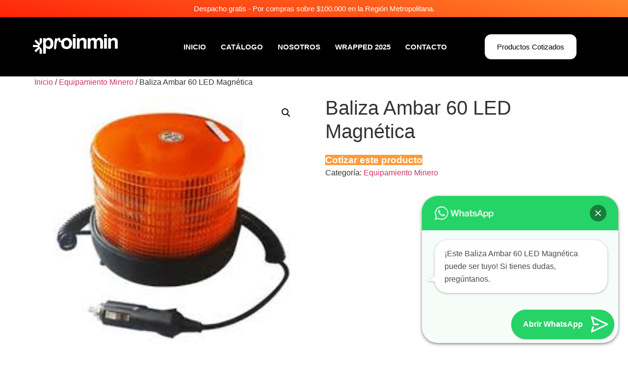

--- FILE ---
content_type: text/html; charset=UTF-8
request_url: https://proinmin.cl/producto/baliza-ambar-60-led-magnetica/
body_size: 22859
content:
<!DOCTYPE html>
<html lang="es">
<head>
	<meta charset="UTF-8" />
	<meta name="viewport" content="width=device-width, initial-scale=1" />
	<link rel="profile" href="http://gmpg.org/xfn/11" />
	<link rel="pingback" href="https://proinmin.cl/xmlrpc.php" />
	<meta name='robots' content='index, follow, max-image-preview:large, max-snippet:-1, max-video-preview:-1' />
	<style>img:is([sizes="auto" i], [sizes^="auto," i]) { contain-intrinsic-size: 3000px 1500px }</style>
	
	<!-- This site is optimized with the Yoast SEO plugin v24.7 - https://yoast.com/wordpress/plugins/seo/ -->
	<title>Baliza Ambar 60 LED Magnética - Proinmin</title>
	<link rel="canonical" href="https://proinmin.cl/producto/baliza-ambar-60-led-magnetica/" />
	<meta property="og:locale" content="es_ES" />
	<meta property="og:type" content="article" />
	<meta property="og:title" content="Baliza Ambar 60 LED Magnética - Proinmin" />
	<meta property="og:description" content="Balizas para uso minero en camionetas y camiones. Mica de Policarbonato, base de goma. 60 LED. Multifunción Marca Comercial: VORTEX LED: 60 Codigo: S5001" />
	<meta property="og:url" content="https://proinmin.cl/producto/baliza-ambar-60-led-magnetica/" />
	<meta property="og:site_name" content="Proinmin" />
	<meta property="article:modified_time" content="2025-06-18T17:17:27+00:00" />
	<meta property="og:image" content="https://proinmin.cl/wp-content/uploads/2021/06/images23.jpg" />
	<meta property="og:image:width" content="227" />
	<meta property="og:image:height" content="222" />
	<meta property="og:image:type" content="image/jpeg" />
	<meta name="twitter:card" content="summary_large_image" />
	<meta name="twitter:label1" content="Tiempo de lectura" />
	<meta name="twitter:data1" content="1 minuto" />
	<script type="application/ld+json" class="yoast-schema-graph">{"@context":"https://schema.org","@graph":[{"@type":"WebPage","@id":"https://proinmin.cl/producto/baliza-ambar-60-led-magnetica/","url":"https://proinmin.cl/producto/baliza-ambar-60-led-magnetica/","name":"Baliza Ambar 60 LED Magnética - Proinmin","isPartOf":{"@id":"https://proinmin.cl/#website"},"primaryImageOfPage":{"@id":"https://proinmin.cl/producto/baliza-ambar-60-led-magnetica/#primaryimage"},"image":{"@id":"https://proinmin.cl/producto/baliza-ambar-60-led-magnetica/#primaryimage"},"thumbnailUrl":"https://proinmin.cl/wp-content/uploads/2021/06/images23.jpg","datePublished":"2021-06-11T01:03:43+00:00","dateModified":"2025-06-18T17:17:27+00:00","breadcrumb":{"@id":"https://proinmin.cl/producto/baliza-ambar-60-led-magnetica/#breadcrumb"},"inLanguage":"es","potentialAction":[{"@type":"ReadAction","target":["https://proinmin.cl/producto/baliza-ambar-60-led-magnetica/"]}]},{"@type":"ImageObject","inLanguage":"es","@id":"https://proinmin.cl/producto/baliza-ambar-60-led-magnetica/#primaryimage","url":"https://proinmin.cl/wp-content/uploads/2021/06/images23.jpg","contentUrl":"https://proinmin.cl/wp-content/uploads/2021/06/images23.jpg","width":227,"height":222},{"@type":"BreadcrumbList","@id":"https://proinmin.cl/producto/baliza-ambar-60-led-magnetica/#breadcrumb","itemListElement":[{"@type":"ListItem","position":1,"name":"Portada","item":"https://proinmin.cl/"},{"@type":"ListItem","position":2,"name":"Quote","item":"https://proinmin.cl/quote/"},{"@type":"ListItem","position":3,"name":"Baliza Ambar 60 LED Magnética"}]},{"@type":"WebSite","@id":"https://proinmin.cl/#website","url":"https://proinmin.cl/","name":"Proinmin","description":"Proveedor industrial en Chile","potentialAction":[{"@type":"SearchAction","target":{"@type":"EntryPoint","urlTemplate":"https://proinmin.cl/?s={search_term_string}"},"query-input":{"@type":"PropertyValueSpecification","valueRequired":true,"valueName":"search_term_string"}}],"inLanguage":"es"}]}</script>
	<!-- / Yoast SEO plugin. -->


<link rel="alternate" type="application/rss+xml" title="Proinmin &raquo; Feed" href="https://proinmin.cl/feed/" />
<link rel="alternate" type="application/rss+xml" title="Proinmin &raquo; Feed de los comentarios" href="https://proinmin.cl/comments/feed/" />
<script>
window._wpemojiSettings = {"baseUrl":"https:\/\/s.w.org\/images\/core\/emoji\/16.0.1\/72x72\/","ext":".png","svgUrl":"https:\/\/s.w.org\/images\/core\/emoji\/16.0.1\/svg\/","svgExt":".svg","source":{"concatemoji":"https:\/\/proinmin.cl\/wp-includes\/js\/wp-emoji-release.min.js?ver=6.8.3"}};
/*! This file is auto-generated */
!function(s,n){var o,i,e;function c(e){try{var t={supportTests:e,timestamp:(new Date).valueOf()};sessionStorage.setItem(o,JSON.stringify(t))}catch(e){}}function p(e,t,n){e.clearRect(0,0,e.canvas.width,e.canvas.height),e.fillText(t,0,0);var t=new Uint32Array(e.getImageData(0,0,e.canvas.width,e.canvas.height).data),a=(e.clearRect(0,0,e.canvas.width,e.canvas.height),e.fillText(n,0,0),new Uint32Array(e.getImageData(0,0,e.canvas.width,e.canvas.height).data));return t.every(function(e,t){return e===a[t]})}function u(e,t){e.clearRect(0,0,e.canvas.width,e.canvas.height),e.fillText(t,0,0);for(var n=e.getImageData(16,16,1,1),a=0;a<n.data.length;a++)if(0!==n.data[a])return!1;return!0}function f(e,t,n,a){switch(t){case"flag":return n(e,"\ud83c\udff3\ufe0f\u200d\u26a7\ufe0f","\ud83c\udff3\ufe0f\u200b\u26a7\ufe0f")?!1:!n(e,"\ud83c\udde8\ud83c\uddf6","\ud83c\udde8\u200b\ud83c\uddf6")&&!n(e,"\ud83c\udff4\udb40\udc67\udb40\udc62\udb40\udc65\udb40\udc6e\udb40\udc67\udb40\udc7f","\ud83c\udff4\u200b\udb40\udc67\u200b\udb40\udc62\u200b\udb40\udc65\u200b\udb40\udc6e\u200b\udb40\udc67\u200b\udb40\udc7f");case"emoji":return!a(e,"\ud83e\udedf")}return!1}function g(e,t,n,a){var r="undefined"!=typeof WorkerGlobalScope&&self instanceof WorkerGlobalScope?new OffscreenCanvas(300,150):s.createElement("canvas"),o=r.getContext("2d",{willReadFrequently:!0}),i=(o.textBaseline="top",o.font="600 32px Arial",{});return e.forEach(function(e){i[e]=t(o,e,n,a)}),i}function t(e){var t=s.createElement("script");t.src=e,t.defer=!0,s.head.appendChild(t)}"undefined"!=typeof Promise&&(o="wpEmojiSettingsSupports",i=["flag","emoji"],n.supports={everything:!0,everythingExceptFlag:!0},e=new Promise(function(e){s.addEventListener("DOMContentLoaded",e,{once:!0})}),new Promise(function(t){var n=function(){try{var e=JSON.parse(sessionStorage.getItem(o));if("object"==typeof e&&"number"==typeof e.timestamp&&(new Date).valueOf()<e.timestamp+604800&&"object"==typeof e.supportTests)return e.supportTests}catch(e){}return null}();if(!n){if("undefined"!=typeof Worker&&"undefined"!=typeof OffscreenCanvas&&"undefined"!=typeof URL&&URL.createObjectURL&&"undefined"!=typeof Blob)try{var e="postMessage("+g.toString()+"("+[JSON.stringify(i),f.toString(),p.toString(),u.toString()].join(",")+"));",a=new Blob([e],{type:"text/javascript"}),r=new Worker(URL.createObjectURL(a),{name:"wpTestEmojiSupports"});return void(r.onmessage=function(e){c(n=e.data),r.terminate(),t(n)})}catch(e){}c(n=g(i,f,p,u))}t(n)}).then(function(e){for(var t in e)n.supports[t]=e[t],n.supports.everything=n.supports.everything&&n.supports[t],"flag"!==t&&(n.supports.everythingExceptFlag=n.supports.everythingExceptFlag&&n.supports[t]);n.supports.everythingExceptFlag=n.supports.everythingExceptFlag&&!n.supports.flag,n.DOMReady=!1,n.readyCallback=function(){n.DOMReady=!0}}).then(function(){return e}).then(function(){var e;n.supports.everything||(n.readyCallback(),(e=n.source||{}).concatemoji?t(e.concatemoji):e.wpemoji&&e.twemoji&&(t(e.twemoji),t(e.wpemoji)))}))}((window,document),window._wpemojiSettings);
</script>
<link rel='stylesheet' id='hfe-widgets-style-css' href='https://proinmin.cl/wp-content/plugins/header-footer-elementor/inc/widgets-css/frontend.css?ver=2.5.2' media='all' />
<link rel='stylesheet' id='xpro-elementor-addons-widgets-css' href='https://proinmin.cl/wp-content/plugins/xpro-elementor-addons/assets/css/xpro-widgets.css?ver=1.4.20' media='all' />
<link rel='stylesheet' id='xpro-elementor-addons-responsive-css' href='https://proinmin.cl/wp-content/plugins/xpro-elementor-addons/assets/css/xpro-responsive.css?ver=1.4.20' media='all' />
<link rel='stylesheet' id='font-awesome-css' href='https://proinmin.cl/wp-content/plugins/elementor/assets/lib/font-awesome/css/all.min.css?ver=5.15.3' media='all' />
<style id='font-awesome-inline-css'>
[data-font="FontAwesome"]:before {font-family: 'FontAwesome' !important;content: attr(data-icon) !important;speak: none !important;font-weight: normal !important;font-variant: normal !important;text-transform: none !important;line-height: 1 !important;font-style: normal !important;-webkit-font-smoothing: antialiased !important;-moz-osx-font-smoothing: grayscale !important;}
</style>
<link rel='stylesheet' id='social-icons-css' href='https://proinmin.cl/wp-content/plugins/elementor/assets/css/widget-social-icons.min.css?ver=3.28.0' media='all' />
<link rel='stylesheet' id='xpro-icons-css' href='https://proinmin.cl/wp-content/plugins/xpro-elementor-addons/assets/css/xpro-icons.min.css?ver=1.0.0' media='all' />
<link rel='stylesheet' id='xpro-elementor-addons-woo-css' href='https://proinmin.cl/wp-content/plugins/xpro-elementor-addons/assets/css/xpro-woo-widgets.css?ver=1.4.20' media='all' />
<style id='wp-emoji-styles-inline-css'>

	img.wp-smiley, img.emoji {
		display: inline !important;
		border: none !important;
		box-shadow: none !important;
		height: 1em !important;
		width: 1em !important;
		margin: 0 0.07em !important;
		vertical-align: -0.1em !important;
		background: none !important;
		padding: 0 !important;
	}
</style>
<link rel='stylesheet' id='wp-block-library-css' href='https://proinmin.cl/wp-includes/css/dist/block-library/style.min.css?ver=6.8.3' media='all' />
<style id='classic-theme-styles-inline-css'>
/*! This file is auto-generated */
.wp-block-button__link{color:#fff;background-color:#32373c;border-radius:9999px;box-shadow:none;text-decoration:none;padding:calc(.667em + 2px) calc(1.333em + 2px);font-size:1.125em}.wp-block-file__button{background:#32373c;color:#fff;text-decoration:none}
</style>
<style id='joinchat-button-style-inline-css'>
.wp-block-joinchat-button{border:none!important;text-align:center}.wp-block-joinchat-button figure{display:table;margin:0 auto;padding:0}.wp-block-joinchat-button figcaption{font:normal normal 400 .6em/2em var(--wp--preset--font-family--system-font,sans-serif);margin:0;padding:0}.wp-block-joinchat-button .joinchat-button__qr{background-color:#fff;border:6px solid #25d366;border-radius:30px;box-sizing:content-box;display:block;height:200px;margin:auto;overflow:hidden;padding:10px;width:200px}.wp-block-joinchat-button .joinchat-button__qr canvas,.wp-block-joinchat-button .joinchat-button__qr img{display:block;margin:auto}.wp-block-joinchat-button .joinchat-button__link{align-items:center;background-color:#25d366;border:6px solid #25d366;border-radius:30px;display:inline-flex;flex-flow:row nowrap;justify-content:center;line-height:1.25em;margin:0 auto;text-decoration:none}.wp-block-joinchat-button .joinchat-button__link:before{background:transparent var(--joinchat-ico) no-repeat center;background-size:100%;content:"";display:block;height:1.5em;margin:-.75em .75em -.75em 0;width:1.5em}.wp-block-joinchat-button figure+.joinchat-button__link{margin-top:10px}@media (orientation:landscape)and (min-height:481px),(orientation:portrait)and (min-width:481px){.wp-block-joinchat-button.joinchat-button--qr-only figure+.joinchat-button__link{display:none}}@media (max-width:480px),(orientation:landscape)and (max-height:480px){.wp-block-joinchat-button figure{display:none}}

</style>
<link rel='stylesheet' id='woolentor-block-common-css' href='https://proinmin.cl/wp-content/plugins/woolentor-addons/woolentor-blocks/assets/css/common-style.css?ver=3.2.6' media='all' />
<link rel='stylesheet' id='woolentor-block-default-css' href='https://proinmin.cl/wp-content/plugins/woolentor-addons/woolentor-blocks/assets/css/style-index.css?ver=3.2.6' media='all' />
<style id='global-styles-inline-css'>
:root{--wp--preset--aspect-ratio--square: 1;--wp--preset--aspect-ratio--4-3: 4/3;--wp--preset--aspect-ratio--3-4: 3/4;--wp--preset--aspect-ratio--3-2: 3/2;--wp--preset--aspect-ratio--2-3: 2/3;--wp--preset--aspect-ratio--16-9: 16/9;--wp--preset--aspect-ratio--9-16: 9/16;--wp--preset--color--black: #000000;--wp--preset--color--cyan-bluish-gray: #abb8c3;--wp--preset--color--white: #ffffff;--wp--preset--color--pale-pink: #f78da7;--wp--preset--color--vivid-red: #cf2e2e;--wp--preset--color--luminous-vivid-orange: #ff6900;--wp--preset--color--luminous-vivid-amber: #fcb900;--wp--preset--color--light-green-cyan: #7bdcb5;--wp--preset--color--vivid-green-cyan: #00d084;--wp--preset--color--pale-cyan-blue: #8ed1fc;--wp--preset--color--vivid-cyan-blue: #0693e3;--wp--preset--color--vivid-purple: #9b51e0;--wp--preset--gradient--vivid-cyan-blue-to-vivid-purple: linear-gradient(135deg,rgba(6,147,227,1) 0%,rgb(155,81,224) 100%);--wp--preset--gradient--light-green-cyan-to-vivid-green-cyan: linear-gradient(135deg,rgb(122,220,180) 0%,rgb(0,208,130) 100%);--wp--preset--gradient--luminous-vivid-amber-to-luminous-vivid-orange: linear-gradient(135deg,rgba(252,185,0,1) 0%,rgba(255,105,0,1) 100%);--wp--preset--gradient--luminous-vivid-orange-to-vivid-red: linear-gradient(135deg,rgba(255,105,0,1) 0%,rgb(207,46,46) 100%);--wp--preset--gradient--very-light-gray-to-cyan-bluish-gray: linear-gradient(135deg,rgb(238,238,238) 0%,rgb(169,184,195) 100%);--wp--preset--gradient--cool-to-warm-spectrum: linear-gradient(135deg,rgb(74,234,220) 0%,rgb(151,120,209) 20%,rgb(207,42,186) 40%,rgb(238,44,130) 60%,rgb(251,105,98) 80%,rgb(254,248,76) 100%);--wp--preset--gradient--blush-light-purple: linear-gradient(135deg,rgb(255,206,236) 0%,rgb(152,150,240) 100%);--wp--preset--gradient--blush-bordeaux: linear-gradient(135deg,rgb(254,205,165) 0%,rgb(254,45,45) 50%,rgb(107,0,62) 100%);--wp--preset--gradient--luminous-dusk: linear-gradient(135deg,rgb(255,203,112) 0%,rgb(199,81,192) 50%,rgb(65,88,208) 100%);--wp--preset--gradient--pale-ocean: linear-gradient(135deg,rgb(255,245,203) 0%,rgb(182,227,212) 50%,rgb(51,167,181) 100%);--wp--preset--gradient--electric-grass: linear-gradient(135deg,rgb(202,248,128) 0%,rgb(113,206,126) 100%);--wp--preset--gradient--midnight: linear-gradient(135deg,rgb(2,3,129) 0%,rgb(40,116,252) 100%);--wp--preset--font-size--small: 13px;--wp--preset--font-size--medium: 20px;--wp--preset--font-size--large: 36px;--wp--preset--font-size--x-large: 42px;--wp--preset--spacing--20: 0.44rem;--wp--preset--spacing--30: 0.67rem;--wp--preset--spacing--40: 1rem;--wp--preset--spacing--50: 1.5rem;--wp--preset--spacing--60: 2.25rem;--wp--preset--spacing--70: 3.38rem;--wp--preset--spacing--80: 5.06rem;--wp--preset--shadow--natural: 6px 6px 9px rgba(0, 0, 0, 0.2);--wp--preset--shadow--deep: 12px 12px 50px rgba(0, 0, 0, 0.4);--wp--preset--shadow--sharp: 6px 6px 0px rgba(0, 0, 0, 0.2);--wp--preset--shadow--outlined: 6px 6px 0px -3px rgba(255, 255, 255, 1), 6px 6px rgba(0, 0, 0, 1);--wp--preset--shadow--crisp: 6px 6px 0px rgba(0, 0, 0, 1);}:where(.is-layout-flex){gap: 0.5em;}:where(.is-layout-grid){gap: 0.5em;}body .is-layout-flex{display: flex;}.is-layout-flex{flex-wrap: wrap;align-items: center;}.is-layout-flex > :is(*, div){margin: 0;}body .is-layout-grid{display: grid;}.is-layout-grid > :is(*, div){margin: 0;}:where(.wp-block-columns.is-layout-flex){gap: 2em;}:where(.wp-block-columns.is-layout-grid){gap: 2em;}:where(.wp-block-post-template.is-layout-flex){gap: 1.25em;}:where(.wp-block-post-template.is-layout-grid){gap: 1.25em;}.has-black-color{color: var(--wp--preset--color--black) !important;}.has-cyan-bluish-gray-color{color: var(--wp--preset--color--cyan-bluish-gray) !important;}.has-white-color{color: var(--wp--preset--color--white) !important;}.has-pale-pink-color{color: var(--wp--preset--color--pale-pink) !important;}.has-vivid-red-color{color: var(--wp--preset--color--vivid-red) !important;}.has-luminous-vivid-orange-color{color: var(--wp--preset--color--luminous-vivid-orange) !important;}.has-luminous-vivid-amber-color{color: var(--wp--preset--color--luminous-vivid-amber) !important;}.has-light-green-cyan-color{color: var(--wp--preset--color--light-green-cyan) !important;}.has-vivid-green-cyan-color{color: var(--wp--preset--color--vivid-green-cyan) !important;}.has-pale-cyan-blue-color{color: var(--wp--preset--color--pale-cyan-blue) !important;}.has-vivid-cyan-blue-color{color: var(--wp--preset--color--vivid-cyan-blue) !important;}.has-vivid-purple-color{color: var(--wp--preset--color--vivid-purple) !important;}.has-black-background-color{background-color: var(--wp--preset--color--black) !important;}.has-cyan-bluish-gray-background-color{background-color: var(--wp--preset--color--cyan-bluish-gray) !important;}.has-white-background-color{background-color: var(--wp--preset--color--white) !important;}.has-pale-pink-background-color{background-color: var(--wp--preset--color--pale-pink) !important;}.has-vivid-red-background-color{background-color: var(--wp--preset--color--vivid-red) !important;}.has-luminous-vivid-orange-background-color{background-color: var(--wp--preset--color--luminous-vivid-orange) !important;}.has-luminous-vivid-amber-background-color{background-color: var(--wp--preset--color--luminous-vivid-amber) !important;}.has-light-green-cyan-background-color{background-color: var(--wp--preset--color--light-green-cyan) !important;}.has-vivid-green-cyan-background-color{background-color: var(--wp--preset--color--vivid-green-cyan) !important;}.has-pale-cyan-blue-background-color{background-color: var(--wp--preset--color--pale-cyan-blue) !important;}.has-vivid-cyan-blue-background-color{background-color: var(--wp--preset--color--vivid-cyan-blue) !important;}.has-vivid-purple-background-color{background-color: var(--wp--preset--color--vivid-purple) !important;}.has-black-border-color{border-color: var(--wp--preset--color--black) !important;}.has-cyan-bluish-gray-border-color{border-color: var(--wp--preset--color--cyan-bluish-gray) !important;}.has-white-border-color{border-color: var(--wp--preset--color--white) !important;}.has-pale-pink-border-color{border-color: var(--wp--preset--color--pale-pink) !important;}.has-vivid-red-border-color{border-color: var(--wp--preset--color--vivid-red) !important;}.has-luminous-vivid-orange-border-color{border-color: var(--wp--preset--color--luminous-vivid-orange) !important;}.has-luminous-vivid-amber-border-color{border-color: var(--wp--preset--color--luminous-vivid-amber) !important;}.has-light-green-cyan-border-color{border-color: var(--wp--preset--color--light-green-cyan) !important;}.has-vivid-green-cyan-border-color{border-color: var(--wp--preset--color--vivid-green-cyan) !important;}.has-pale-cyan-blue-border-color{border-color: var(--wp--preset--color--pale-cyan-blue) !important;}.has-vivid-cyan-blue-border-color{border-color: var(--wp--preset--color--vivid-cyan-blue) !important;}.has-vivid-purple-border-color{border-color: var(--wp--preset--color--vivid-purple) !important;}.has-vivid-cyan-blue-to-vivid-purple-gradient-background{background: var(--wp--preset--gradient--vivid-cyan-blue-to-vivid-purple) !important;}.has-light-green-cyan-to-vivid-green-cyan-gradient-background{background: var(--wp--preset--gradient--light-green-cyan-to-vivid-green-cyan) !important;}.has-luminous-vivid-amber-to-luminous-vivid-orange-gradient-background{background: var(--wp--preset--gradient--luminous-vivid-amber-to-luminous-vivid-orange) !important;}.has-luminous-vivid-orange-to-vivid-red-gradient-background{background: var(--wp--preset--gradient--luminous-vivid-orange-to-vivid-red) !important;}.has-very-light-gray-to-cyan-bluish-gray-gradient-background{background: var(--wp--preset--gradient--very-light-gray-to-cyan-bluish-gray) !important;}.has-cool-to-warm-spectrum-gradient-background{background: var(--wp--preset--gradient--cool-to-warm-spectrum) !important;}.has-blush-light-purple-gradient-background{background: var(--wp--preset--gradient--blush-light-purple) !important;}.has-blush-bordeaux-gradient-background{background: var(--wp--preset--gradient--blush-bordeaux) !important;}.has-luminous-dusk-gradient-background{background: var(--wp--preset--gradient--luminous-dusk) !important;}.has-pale-ocean-gradient-background{background: var(--wp--preset--gradient--pale-ocean) !important;}.has-electric-grass-gradient-background{background: var(--wp--preset--gradient--electric-grass) !important;}.has-midnight-gradient-background{background: var(--wp--preset--gradient--midnight) !important;}.has-small-font-size{font-size: var(--wp--preset--font-size--small) !important;}.has-medium-font-size{font-size: var(--wp--preset--font-size--medium) !important;}.has-large-font-size{font-size: var(--wp--preset--font-size--large) !important;}.has-x-large-font-size{font-size: var(--wp--preset--font-size--x-large) !important;}
:where(.wp-block-post-template.is-layout-flex){gap: 1.25em;}:where(.wp-block-post-template.is-layout-grid){gap: 1.25em;}
:where(.wp-block-columns.is-layout-flex){gap: 2em;}:where(.wp-block-columns.is-layout-grid){gap: 2em;}
:root :where(.wp-block-pullquote){font-size: 1.5em;line-height: 1.6;}
</style>
<link rel='stylesheet' id='photoswipe-css' href='https://proinmin.cl/wp-content/plugins/woocommerce/assets/css/photoswipe/photoswipe.min.css?ver=10.4.3' media='all' />
<link rel='stylesheet' id='photoswipe-default-skin-css' href='https://proinmin.cl/wp-content/plugins/woocommerce/assets/css/photoswipe/default-skin/default-skin.min.css?ver=10.4.3' media='all' />
<link rel='stylesheet' id='woocommerce-layout-css' href='https://proinmin.cl/wp-content/plugins/woocommerce/assets/css/woocommerce-layout.css?ver=10.4.3' media='all' />
<link rel='stylesheet' id='woocommerce-smallscreen-css' href='https://proinmin.cl/wp-content/plugins/woocommerce/assets/css/woocommerce-smallscreen.css?ver=10.4.3' media='only screen and (max-width: 768px)' />
<link rel='stylesheet' id='woocommerce-general-css' href='https://proinmin.cl/wp-content/plugins/woocommerce/assets/css/woocommerce.css?ver=10.4.3' media='all' />
<style id='woocommerce-inline-inline-css'>
.woocommerce form .form-row .required { visibility: visible; }
</style>
<link rel='stylesheet' id='hfe-style-css' href='https://proinmin.cl/wp-content/plugins/header-footer-elementor/assets/css/header-footer-elementor.css?ver=2.5.2' media='all' />
<link rel='stylesheet' id='elementor-icons-css' href='https://proinmin.cl/wp-content/plugins/elementor/assets/lib/eicons/css/elementor-icons.min.css?ver=5.44.0' media='all' />
<link rel='stylesheet' id='elementor-frontend-css' href='https://proinmin.cl/wp-content/plugins/elementor/assets/css/frontend.min.css?ver=3.33.4' media='all' />
<link rel='stylesheet' id='elementor-post-840-css' href='https://proinmin.cl/wp-content/uploads/elementor/css/post-840.css?ver=1767636994' media='all' />
<link rel='stylesheet' id='xpro-elementor-widgetarea-editor-css' href='https://proinmin.cl/wp-content/plugins/xpro-elementor-addons/inc/controls/assets/css/widgetarea-editor.css?ver=1.4.20' media='all' />
<link rel='stylesheet' id='font-awesome-5-all-css' href='https://proinmin.cl/wp-content/plugins/elementor/assets/lib/font-awesome/css/all.min.css?ver=3.33.4' media='all' />
<link rel='stylesheet' id='font-awesome-4-shim-css' href='https://proinmin.cl/wp-content/plugins/elementor/assets/lib/font-awesome/css/v4-shims.min.css?ver=3.33.4' media='all' />
<link rel='stylesheet' id='elementor-post-4920-css' href='https://proinmin.cl/wp-content/uploads/elementor/css/post-4920.css?ver=1768577194' media='all' />
<link rel='stylesheet' id='elementor-post-5313-css' href='https://proinmin.cl/wp-content/uploads/elementor/css/post-5313.css?ver=1767636994' media='all' />
<link rel='stylesheet' id='simple-line-icons-wl-css' href='https://proinmin.cl/wp-content/plugins/woolentor-addons/assets/css/simple-line-icons.css?ver=3.2.6' media='all' />
<link rel='stylesheet' id='htflexboxgrid-css' href='https://proinmin.cl/wp-content/plugins/woolentor-addons/assets/css/htflexboxgrid.css?ver=3.2.6' media='all' />
<link rel='stylesheet' id='slick-css' href='https://proinmin.cl/wp-content/plugins/xpro-elementor-addons/assets/vendor/css/slick.min.css?ver=1.8.0' media='all' />
<link rel='stylesheet' id='woolentor-widgets-css' href='https://proinmin.cl/wp-content/plugins/woolentor-addons/assets/css/woolentor-widgets.css?ver=3.2.6' media='all' />
<link rel='stylesheet' id='woolentor-quickview-css' href='https://proinmin.cl/wp-content/plugins/woolentor-addons/includes/modules/quickview/assets/css/frontend.css?ver=3.2.6' media='all' />
<link rel='stylesheet' id='yith_ywraq_frontend-css' href='https://proinmin.cl/wp-content/plugins/yith-woocommerce-request-a-quote/assets/css/frontend.css?ver=2.39.0' media='all' />
<style id='yith_ywraq_frontend-inline-css'>
.woocommerce .add-request-quote-button.button, .woocommerce .add-request-quote-button-addons.button, .yith-wceop-ywraq-button-wrapper .add-request-quote-button.button, .yith-wceop-ywraq-button-wrapper .add-request-quote-button-addons.button{
    background-color: rgb(254,155,57)!important;
    color: #ffffff!important;
}
.woocommerce .add-request-quote-button.button:hover,  .woocommerce .add-request-quote-button-addons.button:hover,.yith-wceop-ywraq-button-wrapper .add-request-quote-button.button:hover,  .yith-wceop-ywraq-button-wrapper .add-request-quote-button-addons.button:hover{
    background-color: rgba(66,66,66,0.78)!important;
    color: #ffffff!important;
}

.woocommerce.single-product button.single_add_to_cart_button.button {margin-right: 5px;}
	.woocommerce.single-product .product .yith-ywraq-add-to-quote {display: inline-block; vertical-align: middle;margin-top: 5px;}
	
.cart button.single_add_to_cart_button{
	                 display:none!important;
	                }
</style>
<link rel='stylesheet' id='hello-elementor-css' href='https://proinmin.cl/wp-content/themes/hello-elementor/style.min.css?ver=3.1.0' media='all' />
<link rel='stylesheet' id='hello-elementor-theme-style-css' href='https://proinmin.cl/wp-content/themes/hello-elementor/theme.min.css?ver=3.1.0' media='all' />
<link rel='stylesheet' id='hello-elementor-header-footer-css' href='https://proinmin.cl/wp-content/themes/hello-elementor/header-footer.min.css?ver=3.1.0' media='all' />
<link rel='stylesheet' id='joinchat-css' href='https://proinmin.cl/wp-content/plugins/creame-whatsapp-me/public/css/joinchat.min.css?ver=5.2.3' media='all' />
<style id='joinchat-inline-css'>
.joinchat{--red:37;--green:211;--blue:102;--bw:100}
</style>
<link rel='stylesheet' id='xpro-swatch-frontend-css' href='https://proinmin.cl/wp-content/plugins/xpro-elementor-addons/modules/swatches/assets/css/frontend.css?ver=1.4.20' media='all' />
<link rel='stylesheet' id='hfe-elementor-icons-css' href='https://proinmin.cl/wp-content/plugins/elementor/assets/lib/eicons/css/elementor-icons.min.css?ver=5.34.0' media='all' />
<link rel='stylesheet' id='hfe-icons-list-css' href='https://proinmin.cl/wp-content/plugins/elementor/assets/css/widget-icon-list.min.css?ver=3.24.3' media='all' />
<link rel='stylesheet' id='hfe-social-icons-css' href='https://proinmin.cl/wp-content/plugins/elementor/assets/css/widget-social-icons.min.css?ver=3.24.0' media='all' />
<link rel='stylesheet' id='hfe-social-share-icons-brands-css' href='https://proinmin.cl/wp-content/plugins/elementor/assets/lib/font-awesome/css/brands.css?ver=5.15.3' media='all' />
<link rel='stylesheet' id='hfe-social-share-icons-fontawesome-css' href='https://proinmin.cl/wp-content/plugins/elementor/assets/lib/font-awesome/css/fontawesome.css?ver=5.15.3' media='all' />
<link rel='stylesheet' id='hfe-nav-menu-icons-css' href='https://proinmin.cl/wp-content/plugins/elementor/assets/lib/font-awesome/css/solid.css?ver=5.15.3' media='all' />
<link rel='stylesheet' id='elementor-gf-local-roboto-css' href='https://slategray-turtle-524499.hostingersite.com/wp-content/uploads/elementor/google-fonts/css/roboto.css?ver=1742582402' media='all' />
<link rel='stylesheet' id='elementor-gf-local-robotoslab-css' href='https://slategray-turtle-524499.hostingersite.com/wp-content/uploads/elementor/google-fonts/css/robotoslab.css?ver=1742582404' media='all' />
<link rel='stylesheet' id='elementor-gf-local-poppins-css' href='https://slategray-turtle-524499.hostingersite.com/wp-content/uploads/elementor/google-fonts/css/poppins.css?ver=1742845433' media='all' />
<link rel='stylesheet' id='elementor-icons-shared-0-css' href='https://proinmin.cl/wp-content/plugins/elementor/assets/lib/font-awesome/css/fontawesome.min.css?ver=5.15.3' media='all' />
<link rel='stylesheet' id='elementor-icons-fa-solid-css' href='https://proinmin.cl/wp-content/plugins/elementor/assets/lib/font-awesome/css/solid.min.css?ver=5.15.3' media='all' />
<link rel='stylesheet' id='elementor-icons-fa-regular-css' href='https://proinmin.cl/wp-content/plugins/elementor/assets/lib/font-awesome/css/regular.min.css?ver=5.15.3' media='all' />
<script type="text/template" id="tmpl-variation-template">
	<div class="woocommerce-variation-description">{{{ data.variation.variation_description }}}</div>
	<div class="woocommerce-variation-price">{{{ data.variation.price_html }}}</div>
	<div class="woocommerce-variation-availability">{{{ data.variation.availability_html }}}</div>
</script>
<script type="text/template" id="tmpl-unavailable-variation-template">
	<p role="alert">Lo siento, este producto no está disponible. Por favor, elige otra combinación.</p>
</script>
<script src="https://proinmin.cl/wp-includes/js/jquery/jquery.min.js?ver=3.7.1" id="jquery-core-js"></script>
<script src="https://proinmin.cl/wp-includes/js/jquery/jquery-migrate.min.js?ver=3.4.1" id="jquery-migrate-js"></script>
<script id="jquery-js-after">
!function($){"use strict";$(document).ready(function(){$(this).scrollTop()>100&&$(".hfe-scroll-to-top-wrap").removeClass("hfe-scroll-to-top-hide"),$(window).scroll(function(){$(this).scrollTop()<100?$(".hfe-scroll-to-top-wrap").fadeOut(300):$(".hfe-scroll-to-top-wrap").fadeIn(300)}),$(".hfe-scroll-to-top-wrap").on("click",function(){$("html, body").animate({scrollTop:0},300);return!1})})}(jQuery);
!function($){'use strict';$(document).ready(function(){var bar=$('.hfe-reading-progress-bar');if(!bar.length)return;$(window).on('scroll',function(){var s=$(window).scrollTop(),d=$(document).height()-$(window).height(),p=d? s/d*100:0;bar.css('width',p+'%')});});}(jQuery);
</script>
<script src="https://proinmin.cl/wp-content/plugins/woocommerce/assets/js/jquery-blockui/jquery.blockUI.min.js?ver=2.7.0-wc.10.4.3" id="wc-jquery-blockui-js" data-wp-strategy="defer"></script>
<script id="wc-add-to-cart-js-extra">
var wc_add_to_cart_params = {"ajax_url":"\/wp-admin\/admin-ajax.php","wc_ajax_url":"\/?wc-ajax=%%endpoint%%","i18n_view_cart":"Ver carrito","cart_url":"https:\/\/proinmin.cl\/cart\/","is_cart":"","cart_redirect_after_add":"no"};
</script>
<script src="https://proinmin.cl/wp-content/plugins/woocommerce/assets/js/frontend/add-to-cart.min.js?ver=10.4.3" id="wc-add-to-cart-js" defer data-wp-strategy="defer"></script>
<script src="https://proinmin.cl/wp-content/plugins/woocommerce/assets/js/photoswipe/photoswipe.min.js?ver=4.1.1-wc.10.4.3" id="wc-photoswipe-js" data-wp-strategy="defer"></script>
<script src="https://proinmin.cl/wp-content/plugins/woocommerce/assets/js/js-cookie/js.cookie.min.js?ver=2.1.4-wc.10.4.3" id="wc-js-cookie-js" defer data-wp-strategy="defer"></script>
<script id="woocommerce-js-extra">
var woocommerce_params = {"ajax_url":"\/wp-admin\/admin-ajax.php","wc_ajax_url":"\/?wc-ajax=%%endpoint%%","i18n_password_show":"Mostrar contrase\u00f1a","i18n_password_hide":"Ocultar contrase\u00f1a"};
</script>
<script src="https://proinmin.cl/wp-content/plugins/woocommerce/assets/js/frontend/woocommerce.min.js?ver=10.4.3" id="woocommerce-js" defer data-wp-strategy="defer"></script>
<script src="https://proinmin.cl/wp-content/plugins/elementor/assets/lib/font-awesome/js/v4-shims.min.js?ver=3.33.4" id="font-awesome-4-shim-js"></script>
<script src="https://proinmin.cl/wp-includes/js/underscore.min.js?ver=1.13.7" id="underscore-js"></script>
<script id="wp-util-js-extra">
var _wpUtilSettings = {"ajax":{"url":"\/wp-admin\/admin-ajax.php"}};
</script>
<script src="https://proinmin.cl/wp-includes/js/wp-util.min.js?ver=6.8.3" id="wp-util-js"></script>
<link rel="https://api.w.org/" href="https://proinmin.cl/wp-json/" /><link rel="alternate" title="JSON" type="application/json" href="https://proinmin.cl/wp-json/wp/v2/product/2573" /><link rel="EditURI" type="application/rsd+xml" title="RSD" href="https://proinmin.cl/xmlrpc.php?rsd" />
<meta name="generator" content="WordPress 6.8.3" />
<meta name="generator" content="WooCommerce 10.4.3" />
<link rel='shortlink' href='https://proinmin.cl/?p=2573' />
<link rel="alternate" title="oEmbed (JSON)" type="application/json+oembed" href="https://proinmin.cl/wp-json/oembed/1.0/embed?url=https%3A%2F%2Fproinmin.cl%2Fproducto%2Fbaliza-ambar-60-led-magnetica%2F" />
<link rel="alternate" title="oEmbed (XML)" type="text/xml+oembed" href="https://proinmin.cl/wp-json/oembed/1.0/embed?url=https%3A%2F%2Fproinmin.cl%2Fproducto%2Fbaliza-ambar-60-led-magnetica%2F&#038;format=xml" />
<meta name="mpu-version" content="1.2.7" /><script id='pixel-script-poptin' src='https://cdn.popt.in/pixel.js?id=74627423778d2' async='true'></script> 	<noscript><style>.woocommerce-product-gallery{ opacity: 1 !important; }</style></noscript>
	<meta name="generator" content="Elementor 3.33.4; features: additional_custom_breakpoints; settings: css_print_method-external, google_font-enabled, font_display-auto">
			<style>
				.e-con.e-parent:nth-of-type(n+4):not(.e-lazyloaded):not(.e-no-lazyload),
				.e-con.e-parent:nth-of-type(n+4):not(.e-lazyloaded):not(.e-no-lazyload) * {
					background-image: none !important;
				}
				@media screen and (max-height: 1024px) {
					.e-con.e-parent:nth-of-type(n+3):not(.e-lazyloaded):not(.e-no-lazyload),
					.e-con.e-parent:nth-of-type(n+3):not(.e-lazyloaded):not(.e-no-lazyload) * {
						background-image: none !important;
					}
				}
				@media screen and (max-height: 640px) {
					.e-con.e-parent:nth-of-type(n+2):not(.e-lazyloaded):not(.e-no-lazyload),
					.e-con.e-parent:nth-of-type(n+2):not(.e-lazyloaded):not(.e-no-lazyload) * {
						background-image: none !important;
					}
				}
			</style>
			<link rel="icon" href="https://proinmin.cl/wp-content/uploads/2025/08/cropped-RRSS-32x32.png" sizes="32x32" />
<link rel="icon" href="https://proinmin.cl/wp-content/uploads/2025/08/cropped-RRSS-192x192.png" sizes="192x192" />
<link rel="apple-touch-icon" href="https://proinmin.cl/wp-content/uploads/2025/08/cropped-RRSS-180x180.png" />
<meta name="msapplication-TileImage" content="https://proinmin.cl/wp-content/uploads/2025/08/cropped-RRSS-270x270.png" />
</head>

<body class="wp-singular product-template-default single single-product postid-2573 wp-theme-hello-elementor theme-hello-elementor woocommerce woocommerce-page woocommerce-no-js eio-default ehf-header ehf-footer ehf-template-hello-elementor ehf-stylesheet-hello-elementor woolentor_current_theme_hello-elementor woolentor-empty-cart elementor-default elementor-kit-840">
<div id="page" class="hfeed site">

		<header id="masthead" itemscope="itemscope" itemtype="https://schema.org/WPHeader">
			<p class="main-title bhf-hidden" itemprop="headline"><a href="https://proinmin.cl" title="Proinmin" rel="home">Proinmin</a></p>
					<div data-elementor-type="wp-post" data-elementor-id="4920" class="elementor elementor-4920">
						<section class="elementor-section elementor-top-section elementor-element elementor-element-70a8abb elementor-section-boxed elementor-section-height-default elementor-section-height-default" data-id="70a8abb" data-element_type="section" data-settings="{&quot;background_background&quot;:&quot;gradient&quot;}">
						<div class="elementor-container elementor-column-gap-default">
					<div class="elementor-column elementor-col-100 elementor-top-column elementor-element elementor-element-a071bef" data-id="a071bef" data-element_type="column">
			<div class="elementor-widget-wrap elementor-element-populated">
						<div class="elementor-element elementor-element-1d04309 elementor-widget elementor-widget-heading" data-id="1d04309" data-element_type="widget" data-widget_type="heading.default">
				<div class="elementor-widget-container">
					<h2 class="elementor-heading-title elementor-size-default">Despacho gratis - Por compras sobre $100.000 en la Región Metropolitana.</h2>				</div>
				</div>
					</div>
		</div>
					</div>
		</section>
				<section class="elementor-section elementor-top-section elementor-element elementor-element-efa9203 elementor-section-boxed elementor-section-height-default elementor-section-height-default" data-id="efa9203" data-element_type="section" data-settings="{&quot;background_background&quot;:&quot;classic&quot;}">
						<div class="elementor-container elementor-column-gap-default">
					<div class="elementor-column elementor-col-33 elementor-top-column elementor-element elementor-element-463131c" data-id="463131c" data-element_type="column">
			<div class="elementor-widget-wrap elementor-element-populated">
						<div class="elementor-element elementor-element-b7b166c elementor-widget elementor-widget-image" data-id="b7b166c" data-element_type="widget" data-widget_type="image.default">
				<div class="elementor-widget-container">
																<a href="http://proinmin.cl">
							<img width="1029" height="239" src="https://proinmin.cl/wp-content/uploads/2022/10/Logotipo_01_blanco.png" class="attachment-full size-full wp-image-6933" alt="" srcset="https://proinmin.cl/wp-content/uploads/2022/10/Logotipo_01_blanco.png 1029w, https://proinmin.cl/wp-content/uploads/2022/10/Logotipo_01_blanco-300x70.png 300w, https://proinmin.cl/wp-content/uploads/2022/10/Logotipo_01_blanco-1024x238.png 1024w, https://proinmin.cl/wp-content/uploads/2022/10/Logotipo_01_blanco-768x178.png 768w, https://proinmin.cl/wp-content/uploads/2022/10/Logotipo_01_blanco-600x139.png 600w" sizes="(max-width: 1029px) 100vw, 1029px" />								</a>
															</div>
				</div>
					</div>
		</div>
				<div class="elementor-column elementor-col-33 elementor-top-column elementor-element elementor-element-9353927" data-id="9353927" data-element_type="column">
			<div class="elementor-widget-wrap elementor-element-populated">
						<div class="elementor-element elementor-element-f73cc9a hfe-nav-menu__align-center elementor-widget-tablet__width-auto hfe-submenu-icon-arrow hfe-submenu-animation-none hfe-link-redirect-child hfe-nav-menu__breakpoint-tablet elementor-widget elementor-widget-navigation-menu" data-id="f73cc9a" data-element_type="widget" data-settings="{&quot;padding_horizontal_menu_item&quot;:{&quot;unit&quot;:&quot;px&quot;,&quot;size&quot;:15,&quot;sizes&quot;:[]},&quot;padding_horizontal_menu_item_tablet&quot;:{&quot;unit&quot;:&quot;px&quot;,&quot;size&quot;:&quot;&quot;,&quot;sizes&quot;:[]},&quot;padding_horizontal_menu_item_mobile&quot;:{&quot;unit&quot;:&quot;px&quot;,&quot;size&quot;:&quot;&quot;,&quot;sizes&quot;:[]},&quot;padding_vertical_menu_item&quot;:{&quot;unit&quot;:&quot;px&quot;,&quot;size&quot;:15,&quot;sizes&quot;:[]},&quot;padding_vertical_menu_item_tablet&quot;:{&quot;unit&quot;:&quot;px&quot;,&quot;size&quot;:&quot;&quot;,&quot;sizes&quot;:[]},&quot;padding_vertical_menu_item_mobile&quot;:{&quot;unit&quot;:&quot;px&quot;,&quot;size&quot;:&quot;&quot;,&quot;sizes&quot;:[]},&quot;menu_space_between&quot;:{&quot;unit&quot;:&quot;px&quot;,&quot;size&quot;:&quot;&quot;,&quot;sizes&quot;:[]},&quot;menu_space_between_tablet&quot;:{&quot;unit&quot;:&quot;px&quot;,&quot;size&quot;:&quot;&quot;,&quot;sizes&quot;:[]},&quot;menu_space_between_mobile&quot;:{&quot;unit&quot;:&quot;px&quot;,&quot;size&quot;:&quot;&quot;,&quot;sizes&quot;:[]},&quot;menu_row_space&quot;:{&quot;unit&quot;:&quot;px&quot;,&quot;size&quot;:&quot;&quot;,&quot;sizes&quot;:[]},&quot;menu_row_space_tablet&quot;:{&quot;unit&quot;:&quot;px&quot;,&quot;size&quot;:&quot;&quot;,&quot;sizes&quot;:[]},&quot;menu_row_space_mobile&quot;:{&quot;unit&quot;:&quot;px&quot;,&quot;size&quot;:&quot;&quot;,&quot;sizes&quot;:[]},&quot;dropdown_border_radius&quot;:{&quot;unit&quot;:&quot;px&quot;,&quot;top&quot;:&quot;&quot;,&quot;right&quot;:&quot;&quot;,&quot;bottom&quot;:&quot;&quot;,&quot;left&quot;:&quot;&quot;,&quot;isLinked&quot;:true},&quot;dropdown_border_radius_tablet&quot;:{&quot;unit&quot;:&quot;px&quot;,&quot;top&quot;:&quot;&quot;,&quot;right&quot;:&quot;&quot;,&quot;bottom&quot;:&quot;&quot;,&quot;left&quot;:&quot;&quot;,&quot;isLinked&quot;:true},&quot;dropdown_border_radius_mobile&quot;:{&quot;unit&quot;:&quot;px&quot;,&quot;top&quot;:&quot;&quot;,&quot;right&quot;:&quot;&quot;,&quot;bottom&quot;:&quot;&quot;,&quot;left&quot;:&quot;&quot;,&quot;isLinked&quot;:true},&quot;width_dropdown_item&quot;:{&quot;unit&quot;:&quot;px&quot;,&quot;size&quot;:&quot;220&quot;,&quot;sizes&quot;:[]},&quot;width_dropdown_item_tablet&quot;:{&quot;unit&quot;:&quot;px&quot;,&quot;size&quot;:&quot;&quot;,&quot;sizes&quot;:[]},&quot;width_dropdown_item_mobile&quot;:{&quot;unit&quot;:&quot;px&quot;,&quot;size&quot;:&quot;&quot;,&quot;sizes&quot;:[]},&quot;padding_horizontal_dropdown_item&quot;:{&quot;unit&quot;:&quot;px&quot;,&quot;size&quot;:&quot;&quot;,&quot;sizes&quot;:[]},&quot;padding_horizontal_dropdown_item_tablet&quot;:{&quot;unit&quot;:&quot;px&quot;,&quot;size&quot;:&quot;&quot;,&quot;sizes&quot;:[]},&quot;padding_horizontal_dropdown_item_mobile&quot;:{&quot;unit&quot;:&quot;px&quot;,&quot;size&quot;:&quot;&quot;,&quot;sizes&quot;:[]},&quot;padding_vertical_dropdown_item&quot;:{&quot;unit&quot;:&quot;px&quot;,&quot;size&quot;:15,&quot;sizes&quot;:[]},&quot;padding_vertical_dropdown_item_tablet&quot;:{&quot;unit&quot;:&quot;px&quot;,&quot;size&quot;:&quot;&quot;,&quot;sizes&quot;:[]},&quot;padding_vertical_dropdown_item_mobile&quot;:{&quot;unit&quot;:&quot;px&quot;,&quot;size&quot;:&quot;&quot;,&quot;sizes&quot;:[]},&quot;distance_from_menu&quot;:{&quot;unit&quot;:&quot;px&quot;,&quot;size&quot;:&quot;&quot;,&quot;sizes&quot;:[]},&quot;distance_from_menu_tablet&quot;:{&quot;unit&quot;:&quot;px&quot;,&quot;size&quot;:&quot;&quot;,&quot;sizes&quot;:[]},&quot;distance_from_menu_mobile&quot;:{&quot;unit&quot;:&quot;px&quot;,&quot;size&quot;:&quot;&quot;,&quot;sizes&quot;:[]},&quot;toggle_size&quot;:{&quot;unit&quot;:&quot;px&quot;,&quot;size&quot;:&quot;&quot;,&quot;sizes&quot;:[]},&quot;toggle_size_tablet&quot;:{&quot;unit&quot;:&quot;px&quot;,&quot;size&quot;:&quot;&quot;,&quot;sizes&quot;:[]},&quot;toggle_size_mobile&quot;:{&quot;unit&quot;:&quot;px&quot;,&quot;size&quot;:&quot;&quot;,&quot;sizes&quot;:[]},&quot;toggle_border_width&quot;:{&quot;unit&quot;:&quot;px&quot;,&quot;size&quot;:&quot;&quot;,&quot;sizes&quot;:[]},&quot;toggle_border_width_tablet&quot;:{&quot;unit&quot;:&quot;px&quot;,&quot;size&quot;:&quot;&quot;,&quot;sizes&quot;:[]},&quot;toggle_border_width_mobile&quot;:{&quot;unit&quot;:&quot;px&quot;,&quot;size&quot;:&quot;&quot;,&quot;sizes&quot;:[]},&quot;toggle_border_radius&quot;:{&quot;unit&quot;:&quot;px&quot;,&quot;size&quot;:&quot;&quot;,&quot;sizes&quot;:[]},&quot;toggle_border_radius_tablet&quot;:{&quot;unit&quot;:&quot;px&quot;,&quot;size&quot;:&quot;&quot;,&quot;sizes&quot;:[]},&quot;toggle_border_radius_mobile&quot;:{&quot;unit&quot;:&quot;px&quot;,&quot;size&quot;:&quot;&quot;,&quot;sizes&quot;:[]}}" data-widget_type="navigation-menu.default">
				<div class="elementor-widget-container">
								<div class="hfe-nav-menu hfe-layout-horizontal hfe-nav-menu-layout horizontal hfe-pointer__underline hfe-animation__slide" data-layout="horizontal">
				<div role="button" class="hfe-nav-menu__toggle elementor-clickable" tabindex="0" aria-label="Menu Toggle">
					<span class="screen-reader-text">Menú</span>
					<div class="hfe-nav-menu-icon">
						<i aria-hidden="true"  class="fas fa-align-justify"></i>					</div>
				</div>
				<nav class="hfe-nav-menu__layout-horizontal hfe-nav-menu__submenu-arrow" data-toggle-icon="&lt;i aria-hidden=&quot;true&quot; tabindex=&quot;0&quot; class=&quot;fas fa-align-justify&quot;&gt;&lt;/i&gt;" data-close-icon="&lt;i aria-hidden=&quot;true&quot; tabindex=&quot;0&quot; class=&quot;far fa-window-close&quot;&gt;&lt;/i&gt;" data-full-width="yes">
					<ul id="menu-1-f73cc9a" class="hfe-nav-menu"><li id="menu-item-16" class="menu-item menu-item-type-post_type menu-item-object-page menu-item-home parent hfe-creative-menu"><a href="https://proinmin.cl/" class = "hfe-menu-item">INICIO</a></li>
<li id="menu-item-5515" class="menu-item menu-item-type-post_type menu-item-object-page parent hfe-creative-menu"><a href="https://proinmin.cl/catalogo/" class = "hfe-menu-item">CATÁLOGO</a></li>
<li id="menu-item-456" class="menu-item menu-item-type-post_type menu-item-object-page parent hfe-creative-menu"><a href="https://proinmin.cl/nosotros/" class = "hfe-menu-item">NOSOTROS</a></li>
<li id="menu-item-7093" class="menu-item menu-item-type-post_type menu-item-object-page parent hfe-creative-menu"><a href="https://proinmin.cl/wrapped/" class = "hfe-menu-item">WRAPPED 2025</a></li>
<li id="menu-item-455" class="menu-item menu-item-type-post_type menu-item-object-page parent hfe-creative-menu"><a href="https://proinmin.cl/contacto/" class = "hfe-menu-item">CONTACTO</a></li>
</ul> 
				</nav>
			</div>
							</div>
				</div>
					</div>
		</div>
				<div class="elementor-column elementor-col-33 elementor-top-column elementor-element elementor-element-90fcdd8" data-id="90fcdd8" data-element_type="column">
			<div class="elementor-widget-wrap elementor-element-populated">
						<div class="elementor-element elementor-element-87dd9e7 elementor-mobile-align-center elementor-widget elementor-widget-button" data-id="87dd9e7" data-element_type="widget" data-widget_type="button.default">
				<div class="elementor-widget-container">
									<div class="elementor-button-wrapper">
					<a class="elementor-button elementor-button-link elementor-size-sm" href="https://proinmin.cl/presupuesto/">
						<span class="elementor-button-content-wrapper">
									<span class="elementor-button-text">Productos Cotizados</span>
					</span>
					</a>
				</div>
								</div>
				</div>
					</div>
		</div>
					</div>
		</section>
				</div>
				</header>

	
	<div id="primary" class="content-area"><main id="main" class="site-main" role="main"><nav class="woocommerce-breadcrumb" aria-label="Breadcrumb"><a href="https://proinmin.cl">Inicio</a>&nbsp;&#47;&nbsp;<a href="https://proinmin.cl/categoria-producto/equipamiento-minero/">Equipamiento Minero</a>&nbsp;&#47;&nbsp;Baliza Ambar 60 LED Magnética</nav>
					
			<div class="woocommerce-notices-wrapper"></div><div id="product-2573" class="product type-product post-2573 status-publish first instock product_cat-equipamiento-minero has-post-thumbnail shipping-taxable product-type-simple">

	<div class="woocommerce-product-gallery woocommerce-product-gallery--with-images woocommerce-product-gallery--columns-4 images" data-columns="4" style="opacity: 0; transition: opacity .25s ease-in-out;">
	<div class="woocommerce-product-gallery__wrapper">
		<div data-thumb="https://proinmin.cl/wp-content/uploads/2021/06/images23-100x100.jpg" data-thumb-alt="Baliza Ambar 60 LED Magnética" data-thumb-srcset="https://proinmin.cl/wp-content/uploads/2021/06/images23-100x100.jpg 100w, https://proinmin.cl/wp-content/uploads/2021/06/images23-150x150.jpg 150w"  data-thumb-sizes="(max-width: 100px) 100vw, 100px" class="woocommerce-product-gallery__image"><a href="https://proinmin.cl/wp-content/uploads/2021/06/images23.jpg"><img width="227" height="222" src="https://proinmin.cl/wp-content/uploads/2021/06/images23.jpg" class="wp-post-image" alt="Baliza Ambar 60 LED Magnética" data-caption="" data-src="https://proinmin.cl/wp-content/uploads/2021/06/images23.jpg" data-large_image="https://proinmin.cl/wp-content/uploads/2021/06/images23.jpg" data-large_image_width="227" data-large_image_height="222" decoding="async" /></a></div>	</div>
</div>

	<div class="summary entry-summary">
		<h1 class="product_title entry-title">Baliza Ambar 60 LED Magnética</h1><p class="price"></p>
<div class="yith-ywraq-add-to-quote add-to-quote-2573">
	<div class="yith-ywraq-add-button show" style="display:block"><a href="#" class="add-request-quote-button button" data-product_id="2573" data-wp_nonce="5b16b3b8d2">Cotizar este producto</a>
<img src="https://proinmin.cl/wp-content/plugins/yith-woocommerce-request-a-quote/assets/images/wpspin_light.gif" class="ajax-loading" alt="loading" width="16" height="16" style="visibility:hidden" />
</div>
	</div>
<div class="clear"></div>
<div class="product_meta">

	
	
	<span class="posted_in">Categoría: <a href="https://proinmin.cl/categoria-producto/equipamiento-minero/" rel="tag">Equipamiento Minero</a></span>
	
	
</div>
	</div>

	
	<div class="woocommerce-tabs wc-tabs-wrapper">
		<ul class="tabs wc-tabs" role="tablist">
							<li role="presentation" class="description_tab" id="tab-title-description">
					<a href="#tab-description" role="tab" aria-controls="tab-description">
						Descripción					</a>
				</li>
					</ul>
					<div class="woocommerce-Tabs-panel woocommerce-Tabs-panel--description panel entry-content wc-tab" id="tab-description" role="tabpanel" aria-labelledby="tab-title-description">
				
	<h2>Descripción</h2>

<p>Balizas para uso minero en camionetas y camiones. Mica de Policarbonato, base de goma.<br />
60 LED. Multifunción</p>
<ul>
<li>Marca Comercial: VORTEX</li>
<li>LED: 60</li>
<li>Codigo: S5001</li>
</ul>
			</div>
		
			</div>


	<section class="related products">

					<h2>Productos relacionados</h2>
				<ul class="products columns-4">

			
					<li class="product type-product post-2558 status-publish first instock product_cat-equipamiento-minero has-post-thumbnail shipping-taxable product-type-simple">
	<a href="https://proinmin.cl/producto/cinta-reflectante-amarillo/" class="woocommerce-LoopProduct-link woocommerce-loop-product__link"><img width="300" height="300" src="https://proinmin.cl/wp-content/uploads/2021/06/640-300x300.webp" class="attachment-woocommerce_thumbnail size-woocommerce_thumbnail" alt="CInta Reflectante Amarillo" decoding="async" srcset="https://proinmin.cl/wp-content/uploads/2021/06/640-300x300.webp 300w, https://proinmin.cl/wp-content/uploads/2021/06/640-150x150.webp 150w, https://proinmin.cl/wp-content/uploads/2021/06/640-600x600.webp 600w, https://proinmin.cl/wp-content/uploads/2021/06/640-100x100.webp 100w, https://proinmin.cl/wp-content/uploads/2021/06/640.webp 640w" sizes="(max-width: 300px) 100vw, 300px" /><h2 class="woocommerce-loop-product__title">CInta Reflectante Amarillo</h2>
</a>	<span id="woocommerce_loop_add_to_cart_link_describedby_2558" class="screen-reader-text">
			</span>
</li>

			
					<li class="product type-product post-2541 status-publish instock product_cat-equipamiento-minero has-post-thumbnail shipping-taxable product-type-simple">
	<a href="https://proinmin.cl/producto/alarma-de-retroceso/" class="woocommerce-LoopProduct-link woocommerce-loop-product__link"><img width="300" height="300" src="https://proinmin.cl/wp-content/uploads/2021/06/alarma_retroceso-300x300.jpg" class="attachment-woocommerce_thumbnail size-woocommerce_thumbnail" alt="Alarma de Retroceso" decoding="async" srcset="https://proinmin.cl/wp-content/uploads/2021/06/alarma_retroceso-300x300.jpg 300w, https://proinmin.cl/wp-content/uploads/2021/06/alarma_retroceso-150x150.jpg 150w, https://proinmin.cl/wp-content/uploads/2021/06/alarma_retroceso-768x768.jpg 768w, https://proinmin.cl/wp-content/uploads/2021/06/alarma_retroceso-600x600.jpg 600w, https://proinmin.cl/wp-content/uploads/2021/06/alarma_retroceso-100x100.jpg 100w, https://proinmin.cl/wp-content/uploads/2021/06/alarma_retroceso.jpg 800w" sizes="(max-width: 300px) 100vw, 300px" /><h2 class="woocommerce-loop-product__title">Alarma de Retroceso</h2>
</a>	<span id="woocommerce_loop_add_to_cart_link_describedby_2541" class="screen-reader-text">
			</span>
</li>

			
					<li class="product type-product post-2530 status-publish instock product_cat-equipamiento-minero has-post-thumbnail shipping-taxable product-type-simple">
	<a href="https://proinmin.cl/producto/cubre-luneta-trasera/" class="woocommerce-LoopProduct-link woocommerce-loop-product__link"><img width="243" height="207" src="https://proinmin.cl/wp-content/uploads/2021/06/images33.jpg" class="attachment-woocommerce_thumbnail size-woocommerce_thumbnail" alt="Cubre Luneta Trasera" decoding="async" /><h2 class="woocommerce-loop-product__title">Cubre Luneta Trasera</h2>
</a>	<span id="woocommerce_loop_add_to_cart_link_describedby_2530" class="screen-reader-text">
			</span>
</li>

			
					<li class="product type-product post-2545 status-publish last instock product_cat-equipamiento-minero has-post-thumbnail shipping-taxable product-type-simple">
	<a href="https://proinmin.cl/producto/caja-de-herramientas-plastica/" class="woocommerce-LoopProduct-link woocommerce-loop-product__link"><img width="300" height="300" src="https://proinmin.cl/wp-content/uploads/2021/06/s-l1200-300x300.jpg" class="attachment-woocommerce_thumbnail size-woocommerce_thumbnail" alt="Caja de Herramientas Plástica" decoding="async" srcset="https://proinmin.cl/wp-content/uploads/2021/06/s-l1200-300x300.jpg 300w, https://proinmin.cl/wp-content/uploads/2021/06/s-l1200-150x150.jpg 150w, https://proinmin.cl/wp-content/uploads/2021/06/s-l1200-100x100.jpg 100w, https://proinmin.cl/wp-content/uploads/2021/06/s-l1200.jpg 600w" sizes="(max-width: 300px) 100vw, 300px" /><h2 class="woocommerce-loop-product__title">Caja de Herramientas Plástica</h2>
</a>	<span id="woocommerce_loop_add_to_cart_link_describedby_2545" class="screen-reader-text">
			</span>
</li>

			
		</ul>

	</section>
	</div>


		
	</main></div>
	

		<footer itemtype="https://schema.org/WPFooter" itemscope="itemscope" id="colophon" role="contentinfo">
			<div class='footer-width-fixer'>		<div data-elementor-type="wp-post" data-elementor-id="5313" class="elementor elementor-5313">
						<section class="elementor-section elementor-top-section elementor-element elementor-element-01e7757 elementor-section-full_width elementor-section-height-default elementor-section-height-default" data-id="01e7757" data-element_type="section">
						<div class="elementor-container elementor-column-gap-default">
					<div class="elementor-column elementor-col-100 elementor-top-column elementor-element elementor-element-125fabf" data-id="125fabf" data-element_type="column">
			<div class="elementor-widget-wrap elementor-element-populated">
						<div class="elementor-element elementor-element-c1bff4d elementor-widget-divider--view-line elementor-widget elementor-widget-divider" data-id="c1bff4d" data-element_type="widget" data-widget_type="divider.default">
				<div class="elementor-widget-container">
							<div class="elementor-divider">
			<span class="elementor-divider-separator">
						</span>
		</div>
						</div>
				</div>
				<section class="elementor-section elementor-inner-section elementor-element elementor-element-37db147 elementor-section-boxed elementor-section-height-default elementor-section-height-default" data-id="37db147" data-element_type="section">
						<div class="elementor-container elementor-column-gap-default">
					<div class="elementor-column elementor-col-20 elementor-inner-column elementor-element elementor-element-665f69c" data-id="665f69c" data-element_type="column">
			<div class="elementor-widget-wrap elementor-element-populated">
						<div class="elementor-element elementor-element-c5f948c elementor-widget elementor-widget-image" data-id="c5f948c" data-element_type="widget" data-widget_type="image.default">
				<div class="elementor-widget-container">
															<img width="800" height="186" src="https://proinmin.cl/wp-content/uploads/2022/10/Logotipo_01_negro-1024x238.png" class="attachment-large size-large wp-image-6934" alt="" srcset="https://proinmin.cl/wp-content/uploads/2022/10/Logotipo_01_negro-1024x238.png 1024w, https://proinmin.cl/wp-content/uploads/2022/10/Logotipo_01_negro-300x70.png 300w, https://proinmin.cl/wp-content/uploads/2022/10/Logotipo_01_negro-768x178.png 768w, https://proinmin.cl/wp-content/uploads/2022/10/Logotipo_01_negro-600x139.png 600w, https://proinmin.cl/wp-content/uploads/2022/10/Logotipo_01_negro.png 1029w" sizes="(max-width: 800px) 100vw, 800px" />															</div>
				</div>
				<div class="elementor-element elementor-element-1c9c4cb elementor-widget elementor-widget-image" data-id="1c9c4cb" data-element_type="widget" data-widget_type="image.default">
				<div class="elementor-widget-container">
															<img width="800" height="363" src="https://proinmin.cl/wp-content/uploads/2022/10/BANNER-WEB-PROINMIN1-1024x465.png" class="attachment-large size-large wp-image-6448" alt="" srcset="https://proinmin.cl/wp-content/uploads/2022/10/BANNER-WEB-PROINMIN1-1024x465.png 1024w, https://proinmin.cl/wp-content/uploads/2022/10/BANNER-WEB-PROINMIN1-300x136.png 300w, https://proinmin.cl/wp-content/uploads/2022/10/BANNER-WEB-PROINMIN1-768x348.png 768w, https://proinmin.cl/wp-content/uploads/2022/10/BANNER-WEB-PROINMIN1-1536x697.png 1536w, https://proinmin.cl/wp-content/uploads/2022/10/BANNER-WEB-PROINMIN1-600x272.png 600w, https://proinmin.cl/wp-content/uploads/2022/10/BANNER-WEB-PROINMIN1.png 1920w" sizes="(max-width: 800px) 100vw, 800px" />															</div>
				</div>
					</div>
		</div>
				<div class="elementor-column elementor-col-20 elementor-inner-column elementor-element elementor-element-6e089d3" data-id="6e089d3" data-element_type="column">
			<div class="elementor-widget-wrap elementor-element-populated">
						<div class="elementor-element elementor-element-432885f elementor-view-default elementor-position-top elementor-mobile-position-top elementor-widget elementor-widget-icon-box" data-id="432885f" data-element_type="widget" data-widget_type="icon-box.default">
				<div class="elementor-widget-container">
							<div class="elementor-icon-box-wrapper">

						<div class="elementor-icon-box-icon">
				<span  class="elementor-icon">
				<i aria-hidden="true" class="fas fa-truck"></i>				</span>
			</div>
			
						<div class="elementor-icon-box-content">

									<h3 class="elementor-icon-box-title">
						<span  >
							Despacho Gratis						</span>
					</h3>
				
									<p class="elementor-icon-box-description">
						Por compras superiores a $100.000 pesos, su despacho será totalmente gratis.					</p>
				
			</div>
			
		</div>
						</div>
				</div>
					</div>
		</div>
				<div class="elementor-column elementor-col-20 elementor-inner-column elementor-element elementor-element-b3415fc" data-id="b3415fc" data-element_type="column">
			<div class="elementor-widget-wrap elementor-element-populated">
						<div class="elementor-element elementor-element-163464a elementor-view-default elementor-position-top elementor-mobile-position-top elementor-widget elementor-widget-icon-box" data-id="163464a" data-element_type="widget" data-widget_type="icon-box.default">
				<div class="elementor-widget-container">
							<div class="elementor-icon-box-wrapper">

						<div class="elementor-icon-box-icon">
				<a href="https://g.co/kgs/6JVorf7" class="elementor-icon" tabindex="-1" aria-label="Casa Matriz">
				<i aria-hidden="true" class="fas fa-map-marked-alt"></i>				</a>
			</div>
			
						<div class="elementor-icon-box-content">

									<h3 class="elementor-icon-box-title">
						<a href="https://g.co/kgs/6JVorf7" >
							Casa Matriz						</a>
					</h3>
				
									<p class="elementor-icon-box-description">
						Av. Manuel Rodríguez 59, Santiago.					</p>
				
			</div>
			
		</div>
						</div>
				</div>
					</div>
		</div>
				<div class="elementor-column elementor-col-20 elementor-inner-column elementor-element elementor-element-1f43099" data-id="1f43099" data-element_type="column">
			<div class="elementor-widget-wrap elementor-element-populated">
						<div class="elementor-element elementor-element-6f46094 elementor-view-default elementor-position-top elementor-mobile-position-top elementor-widget elementor-widget-icon-box" data-id="6f46094" data-element_type="widget" data-widget_type="icon-box.default">
				<div class="elementor-widget-container">
							<div class="elementor-icon-box-wrapper">

						<div class="elementor-icon-box-icon">
				<span  class="elementor-icon">
				<i aria-hidden="true" class="fas fa-phone-alt"></i>				</span>
			</div>
			
						<div class="elementor-icon-box-content">

									<h3 class="elementor-icon-box-title">
						<span  >
							Contactos						</span>
					</h3>
				
									<p class="elementor-icon-box-description">
						+56 9 3443 1165
ventas@proinmin.cl					</p>
				
			</div>
			
		</div>
						</div>
				</div>
					</div>
		</div>
				<div class="elementor-column elementor-col-20 elementor-inner-column elementor-element elementor-element-296163b" data-id="296163b" data-element_type="column">
			<div class="elementor-widget-wrap elementor-element-populated">
						<div class="elementor-element elementor-element-779c774 elementor-view-default elementor-position-top elementor-mobile-position-top elementor-widget elementor-widget-icon-box" data-id="779c774" data-element_type="widget" data-widget_type="icon-box.default">
				<div class="elementor-widget-container">
							<div class="elementor-icon-box-wrapper">

						<div class="elementor-icon-box-icon">
				<a href="https://denuncias.proinmin.cl" class="elementor-icon" tabindex="-1" aria-label="Denuncias">
				<i aria-hidden="true" class="far fa-comments"></i>				</a>
			</div>
			
						<div class="elementor-icon-box-content">

									<h3 class="elementor-icon-box-title">
						<a href="https://denuncias.proinmin.cl" >
							Denuncias						</a>
					</h3>
				
									<p class="elementor-icon-box-description">
						Habilitamos un portal para que puedas hacer tus denuncias <a href="https://denuncias.proinmin.cl">Aquí</a>					</p>
				
			</div>
			
		</div>
						</div>
				</div>
					</div>
		</div>
					</div>
		</section>
					</div>
		</div>
					</div>
		</section>
				</div>
		</div>		</footer>
	</div><!-- #page -->
<script type="speculationrules">
{"prefetch":[{"source":"document","where":{"and":[{"href_matches":"\/*"},{"not":{"href_matches":["\/wp-*.php","\/wp-admin\/*","\/wp-content\/uploads\/*","\/wp-content\/*","\/wp-content\/plugins\/*","\/wp-content\/themes\/hello-elementor\/*","\/*\\?(.+)"]}},{"not":{"selector_matches":"a[rel~=\"nofollow\"]"}},{"not":{"selector_matches":".no-prefetch, .no-prefetch a"}}]},"eagerness":"conservative"}]}
</script>
<div class="woolentor-quickview-modal" id="woolentor-quickview-modal" style="position: fixed; top:0; left:0; visibility: hidden; opacity: 0; z-index: -9;">
	<div class="woolentor-quickview-overlay"></div>
	<div class="woolentor-quickview-modal-wrapper">
		<div class="woolentor-quickview-modal-content">
			<span class="woolentor-quickview-modal-close">&#10005;</span>
			<div class="woolentor-quickview-modal-body"></div>
		</div>
	</div>
</div><script type="application/ld+json">{"@context":"https://schema.org/","@type":"BreadcrumbList","itemListElement":[{"@type":"ListItem","position":1,"item":{"name":"Inicio","@id":"https://proinmin.cl"}},{"@type":"ListItem","position":2,"item":{"name":"Equipamiento Minero","@id":"https://proinmin.cl/categoria-producto/equipamiento-minero/"}},{"@type":"ListItem","position":3,"item":{"name":"Baliza Ambar 60 LED Magn\u00e9tica","@id":"https://proinmin.cl/producto/baliza-ambar-60-led-magnetica/"}}]}</script>
<div class="joinchat joinchat--right joinchat--dark-auto" data-settings='{"telephone":"56934431165","mobile_only":false,"button_delay":1,"whatsapp_web":true,"qr":false,"message_views":1,"message_delay":1,"message_badge":false,"message_send":"","message_hash":"3b52c865"}'>
	<div class="joinchat__button">
		<div class="joinchat__button__open"></div>
											<div class="joinchat__button__sendtext">Abrir WhatsApp</div>
						<svg class="joinchat__button__send" width="60" height="60" viewbox="0 0 400 400" stroke-linecap="round" stroke-width="33">
				<path class="joinchat_svg__plain" d="M168.83 200.504H79.218L33.04 44.284a1 1 0 0 1 1.386-1.188L365.083 199.04a1 1 0 0 1 .003 1.808L34.432 357.903a1 1 0 0 1-1.388-1.187l29.42-99.427"/>
				<path class="joinchat_svg__chat" d="M318.087 318.087c-52.982 52.982-132.708 62.922-195.725 29.82l-80.449 10.18 10.358-80.112C18.956 214.905 28.836 134.99 81.913 81.913c65.218-65.217 170.956-65.217 236.174 0 42.661 42.661 57.416 102.661 44.265 157.316"/>
			</svg>
										<div class="joinchat__tooltip"><div>¿Necesitas Ayuda?</div></div>
					</div>
			<div class="joinchat__box">
			<div class="joinchat__header">
									<svg class="joinchat__wa" width="120" height="28" viewBox="0 0 120 28"><title>WhatsApp</title><path d="M117.2 17c0 .4-.2.7-.4 1-.1.3-.4.5-.7.7l-1 .2c-.5 0-.9 0-1.2-.2l-.7-.7a3 3 0 0 1-.4-1 5.4 5.4 0 0 1 0-2.3c0-.4.2-.7.4-1l.7-.7a2 2 0 0 1 1.1-.3 2 2 0 0 1 1.8 1l.4 1a5.3 5.3 0 0 1 0 2.3zm2.5-3c-.1-.7-.4-1.3-.8-1.7a4 4 0 0 0-1.3-1.2c-.6-.3-1.3-.4-2-.4-.6 0-1.2.1-1.7.4a3 3 0 0 0-1.2 1.1V11H110v13h2.7v-4.5c.4.4.8.8 1.3 1 .5.3 1 .4 1.6.4a4 4 0 0 0 3.2-1.5c.4-.5.7-1 .8-1.6.2-.6.3-1.2.3-1.9s0-1.3-.3-2zm-13.1 3c0 .4-.2.7-.4 1l-.7.7-1.1.2c-.4 0-.8 0-1-.2-.4-.2-.6-.4-.8-.7a3 3 0 0 1-.4-1 5.4 5.4 0 0 1 0-2.3c0-.4.2-.7.4-1 .1-.3.4-.5.7-.7a2 2 0 0 1 1-.3 2 2 0 0 1 1.9 1l.4 1a5.4 5.4 0 0 1 0 2.3zm1.7-4.7a4 4 0 0 0-3.3-1.6c-.6 0-1.2.1-1.7.4a3 3 0 0 0-1.2 1.1V11h-2.6v13h2.7v-4.5c.3.4.7.8 1.2 1 .6.3 1.1.4 1.7.4a4 4 0 0 0 3.2-1.5c.4-.5.6-1 .8-1.6.2-.6.3-1.2.3-1.9s-.1-1.3-.3-2c-.2-.6-.4-1.2-.8-1.6zm-17.5 3.2l1.7-5 1.7 5h-3.4zm.2-8.2l-5 13.4h3l1-3h5l1 3h3L94 7.3h-3zm-5.3 9.1l-.6-.8-1-.5a11.6 11.6 0 0 0-2.3-.5l-1-.3a2 2 0 0 1-.6-.3.7.7 0 0 1-.3-.6c0-.2 0-.4.2-.5l.3-.3h.5l.5-.1c.5 0 .9 0 1.2.3.4.1.6.5.6 1h2.5c0-.6-.2-1.1-.4-1.5a3 3 0 0 0-1-1 4 4 0 0 0-1.3-.5 7.7 7.7 0 0 0-3 0c-.6.1-1 .3-1.4.5l-1 1a3 3 0 0 0-.4 1.5 2 2 0 0 0 1 1.8l1 .5 1.1.3 2.2.6c.6.2.8.5.8 1l-.1.5-.4.4a2 2 0 0 1-.6.2 2.8 2.8 0 0 1-1.4 0 2 2 0 0 1-.6-.3l-.5-.5-.2-.8H77c0 .7.2 1.2.5 1.6.2.5.6.8 1 1 .4.3.9.5 1.4.6a8 8 0 0 0 3.3 0c.5 0 1-.2 1.4-.5a3 3 0 0 0 1-1c.3-.5.4-1 .4-1.6 0-.5 0-.9-.3-1.2zM74.7 8h-2.6v3h-1.7v1.7h1.7v5.8c0 .5 0 .9.2 1.2l.7.7 1 .3a7.8 7.8 0 0 0 2 0h.7v-2.1a3.4 3.4 0 0 1-.8 0l-1-.1-.2-1v-4.8h2V11h-2V8zm-7.6 9v.5l-.3.8-.7.6c-.2.2-.7.2-1.2.2h-.6l-.5-.2a1 1 0 0 1-.4-.4l-.1-.6.1-.6.4-.4.5-.3a4.8 4.8 0 0 1 1.2-.2 8.3 8.3 0 0 0 1.2-.2l.4-.3v1zm2.6 1.5v-5c0-.6 0-1.1-.3-1.5l-1-.8-1.4-.4a10.9 10.9 0 0 0-3.1 0l-1.5.6c-.4.2-.7.6-1 1a3 3 0 0 0-.5 1.5h2.7c0-.5.2-.9.5-1a2 2 0 0 1 1.3-.4h.6l.6.2.3.4.2.7c0 .3 0 .5-.3.6-.1.2-.4.3-.7.4l-1 .1a21.9 21.9 0 0 0-2.4.4l-1 .5c-.3.2-.6.5-.8.9-.2.3-.3.8-.3 1.3s.1 1 .3 1.3c.1.4.4.7.7 1l1 .4c.4.2.9.2 1.3.2a6 6 0 0 0 1.8-.2c.6-.2 1-.5 1.5-1a4 4 0 0 0 .2 1H70l-.3-1v-1.2zm-11-6.7c-.2-.4-.6-.6-1-.8-.5-.2-1-.3-1.8-.3-.5 0-1 .1-1.5.4a3 3 0 0 0-1.3 1.2v-5h-2.7v13.4H53v-5.1c0-1 .2-1.7.5-2.2.3-.4.9-.6 1.6-.6.6 0 1 .2 1.3.6.3.4.4 1 .4 1.8v5.5h2.7v-6c0-.6 0-1.2-.2-1.6 0-.5-.3-1-.5-1.3zm-14 4.7l-2.3-9.2h-2.8l-2.3 9-2.2-9h-3l3.6 13.4h3l2.2-9.2 2.3 9.2h3l3.6-13.4h-3l-2.1 9.2zm-24.5.2L18 15.6c-.3-.1-.6-.2-.8.2A20 20 0 0 1 16 17c-.2.2-.4.3-.7.1-.4-.2-1.5-.5-2.8-1.7-1-1-1.7-2-2-2.4-.1-.4 0-.5.2-.7l.5-.6.4-.6v-.6L10.4 8c-.3-.6-.6-.5-.8-.6H9c-.2 0-.6.1-.9.5C7.8 8.2 7 9 7 10.7c0 1.7 1.3 3.4 1.4 3.6.2.3 2.5 3.7 6 5.2l1.9.8c.8.2 1.6.2 2.2.1.6-.1 2-.8 2.3-1.6.3-.9.3-1.5.2-1.7l-.7-.4zM14 25.3c-2 0-4-.5-5.8-1.6l-.4-.2-4.4 1.1 1.2-4.2-.3-.5A11.5 11.5 0 0 1 22.1 5.7 11.5 11.5 0 0 1 14 25.3zM14 0A13.8 13.8 0 0 0 2 20.7L0 28l7.3-2A13.8 13.8 0 1 0 14 0z"/></svg>
								<div class="joinchat__close" title="Cerrar"></div>
			</div>
			<div class="joinchat__box__scroll">
				<div class="joinchat__box__content">
					<div class="joinchat__message">¡Este Baliza Ambar 60 LED Magnética puede ser tuyo! Si tienes dudas, pregúntanos.</div>				</div>
			</div>
		</div>
		<svg style="width:0;height:0;position:absolute"><defs><clipPath id="joinchat__peak_l"><path d="M17 25V0C17 12.877 6.082 14.9 1.031 15.91c-1.559.31-1.179 2.272.004 2.272C9.609 18.182 17 18.088 17 25z"/></clipPath><clipPath id="joinchat__peak_r"><path d="M0 25.68V0c0 13.23 10.92 15.3 15.97 16.34 1.56.32 1.18 2.34 0 2.34-8.58 0-15.97-.1-15.97 7Z"/></clipPath></defs></svg>
	</div>
			<script>
				const lazyloadRunObserver = () => {
					const lazyloadBackgrounds = document.querySelectorAll( `.e-con.e-parent:not(.e-lazyloaded)` );
					const lazyloadBackgroundObserver = new IntersectionObserver( ( entries ) => {
						entries.forEach( ( entry ) => {
							if ( entry.isIntersecting ) {
								let lazyloadBackground = entry.target;
								if( lazyloadBackground ) {
									lazyloadBackground.classList.add( 'e-lazyloaded' );
								}
								lazyloadBackgroundObserver.unobserve( entry.target );
							}
						});
					}, { rootMargin: '200px 0px 200px 0px' } );
					lazyloadBackgrounds.forEach( ( lazyloadBackground ) => {
						lazyloadBackgroundObserver.observe( lazyloadBackground );
					} );
				};
				const events = [
					'DOMContentLoaded',
					'elementor/lazyload/observe',
				];
				events.forEach( ( event ) => {
					document.addEventListener( event, lazyloadRunObserver );
				} );
			</script>
			
<div id="photoswipe-fullscreen-dialog" class="pswp" tabindex="-1" role="dialog" aria-modal="true" aria-hidden="true" aria-label="Full screen image">
	<div class="pswp__bg"></div>
	<div class="pswp__scroll-wrap">
		<div class="pswp__container">
			<div class="pswp__item"></div>
			<div class="pswp__item"></div>
			<div class="pswp__item"></div>
		</div>
		<div class="pswp__ui pswp__ui--hidden">
			<div class="pswp__top-bar">
				<div class="pswp__counter"></div>
				<button class="pswp__button pswp__button--zoom" aria-label="Ampliar/Reducir"></button>
				<button class="pswp__button pswp__button--fs" aria-label="Cambiar a pantalla completa"></button>
				<button class="pswp__button pswp__button--share" aria-label="Compartir"></button>
				<button class="pswp__button pswp__button--close" aria-label="Cerrar (Esc)"></button>
				<div class="pswp__preloader">
					<div class="pswp__preloader__icn">
						<div class="pswp__preloader__cut">
							<div class="pswp__preloader__donut"></div>
						</div>
					</div>
				</div>
			</div>
			<div class="pswp__share-modal pswp__share-modal--hidden pswp__single-tap">
				<div class="pswp__share-tooltip"></div>
			</div>
			<button class="pswp__button pswp__button--arrow--left" aria-label="Anterior (flecha izquierda)"></button>
			<button class="pswp__button pswp__button--arrow--right" aria-label="Siguiente (flecha derecha)"></button>
			<div class="pswp__caption">
				<div class="pswp__caption__center"></div>
			</div>
		</div>
	</div>
</div>
	<script>
		(function () {
			var c = document.body.className;
			c = c.replace(/woocommerce-no-js/, 'woocommerce-js');
			document.body.className = c;
		})();
	</script>
	<link rel='stylesheet' id='wc-blocks-style-css' href='https://proinmin.cl/wp-content/plugins/woocommerce/assets/client/blocks/wc-blocks.css?ver=wc-10.4.3' media='all' />
<link rel='stylesheet' id='widget-heading-css' href='https://proinmin.cl/wp-content/plugins/elementor/assets/css/widget-heading.min.css?ver=3.33.4' media='all' />
<link rel='stylesheet' id='widget-image-css' href='https://proinmin.cl/wp-content/plugins/elementor/assets/css/widget-image.min.css?ver=3.33.4' media='all' />
<link rel='stylesheet' id='woolentor-product-grid-modern-css' href='https://proinmin.cl/wp-content/plugins/woolentor-addons/assets/css/product-grid/modern.css?ver=3.2.6' media='all' />
<link rel='stylesheet' id='widget-divider-css' href='https://proinmin.cl/wp-content/plugins/elementor/assets/css/widget-divider.min.css?ver=3.33.4' media='all' />
<link rel='stylesheet' id='widget-icon-box-css' href='https://proinmin.cl/wp-content/plugins/elementor/assets/css/widget-icon-box.min.css?ver=3.33.4' media='all' />
<script id="xpro-elementor-addons-widgets-js-extra">
var XproElementorAddons = {"ajax_url":"https:\/\/proinmin.cl\/wp-admin\/admin-ajax.php","nonce":"4b55b12ff7"};
</script>
<script src="https://proinmin.cl/wp-content/plugins/xpro-elementor-addons/assets/js/xpro-widgets.js?ver=1.4.20" id="xpro-elementor-addons-widgets-js"></script>
<script src="https://proinmin.cl/wp-content/plugins/xpro-elementor-addons/assets/vendor/js/slick.min.js?ver=1.8.0" id="slick-js"></script>
<script src="https://proinmin.cl/wp-content/plugins/woolentor-addons/woolentor-blocks/assets/js/script.js?ver=3.2.6" id="woolentor-block-main-js"></script>
<script src="https://proinmin.cl/wp-content/plugins/woocommerce/assets/js/zoom/jquery.zoom.min.js?ver=1.7.21-wc.10.4.3" id="wc-zoom-js" data-wp-strategy="defer"></script>
<script src="https://proinmin.cl/wp-content/plugins/woocommerce/assets/js/flexslider/jquery.flexslider.min.js?ver=2.7.2-wc.10.4.3" id="wc-flexslider-js" data-wp-strategy="defer"></script>
<script src="https://proinmin.cl/wp-content/plugins/woocommerce/assets/js/photoswipe/photoswipe-ui-default.min.js?ver=4.1.1-wc.10.4.3" id="wc-photoswipe-ui-default-js" data-wp-strategy="defer"></script>
<script id="wc-single-product-js-extra">
var wc_single_product_params = {"i18n_required_rating_text":"Por favor elige una puntuaci\u00f3n","i18n_rating_options":["1 de 5 estrellas","2 de 5 estrellas","3 de 5 estrellas","4 de 5 estrellas","5 de 5 estrellas"],"i18n_product_gallery_trigger_text":"Ver galer\u00eda de im\u00e1genes a pantalla completa","review_rating_required":"yes","flexslider":{"rtl":false,"animation":"slide","smoothHeight":true,"directionNav":false,"controlNav":"thumbnails","slideshow":false,"animationSpeed":500,"animationLoop":false,"allowOneSlide":false},"zoom_enabled":"1","zoom_options":[],"photoswipe_enabled":"1","photoswipe_options":{"shareEl":false,"closeOnScroll":false,"history":false,"hideAnimationDuration":0,"showAnimationDuration":0},"flexslider_enabled":"1"};
</script>
<script src="https://proinmin.cl/wp-content/plugins/woocommerce/assets/js/frontend/single-product.min.js?ver=10.4.3" id="wc-single-product-js" data-wp-strategy="defer"></script>
<script src="https://proinmin.cl/wp-content/plugins/woolentor-addons/assets/js/accordion.min.js?ver=3.2.6" id="woolentor-accordion-min-js"></script>
<script id="wc-add-to-cart-variation-js-extra">
var wc_add_to_cart_variation_params = {"wc_ajax_url":"\/?wc-ajax=%%endpoint%%","i18n_no_matching_variations_text":"Lo siento, no hay productos que igualen tu selecci\u00f3n. Por favor, escoge una combinaci\u00f3n diferente.","i18n_make_a_selection_text":"Elige las opciones del producto antes de a\u00f1adir este producto a tu carrito.","i18n_unavailable_text":"Lo siento, este producto no est\u00e1 disponible. Por favor, elige otra combinaci\u00f3n.","i18n_reset_alert_text":"Se ha restablecido tu selecci\u00f3n. Por favor, elige alguna opci\u00f3n del producto antes de poder a\u00f1adir este producto a tu carrito."};
</script>
<script src="https://proinmin.cl/wp-content/plugins/woocommerce/assets/js/frontend/add-to-cart-variation.min.js?ver=10.4.3" id="wc-add-to-cart-variation-js" data-wp-strategy="defer"></script>
<script id="woolentor-quickview-js-extra">
var woolentorQuickView = {"ajaxUrl":"https:\/\/proinmin.cl\/wp-admin\/admin-ajax.php","ajaxNonce":"c89baa3a1e","optionData":{"enableAjaxCart":"on","thumbnailLayout":"slider","spinnerImageUrl":""}};
</script>
<script src="https://proinmin.cl/wp-content/plugins/woolentor-addons/includes/modules/quickview/assets/js/frontend.js?ver=3.2.6" id="woolentor-quickview-js"></script>
<script id="yith_ywraq_frontend-js-extra">
var ywraq_frontend = {"ajaxurl":"https:\/\/proinmin.cl\/wp-admin\/admin-ajax.php","no_product_in_list":"La lista est\u00e1 vac\u00eda","yith_ywraq_action_nonce":"036d863150","go_to_the_list":"no","rqa_url":"https:\/\/proinmin.cl\/presupuesto\/","raq_table_refresh_check":"1"};
</script>
<script src="https://proinmin.cl/wp-content/plugins/yith-woocommerce-request-a-quote/assets/js/frontend.min.js?ver=2.39.0" id="yith_ywraq_frontend-js"></script>
<script src="https://proinmin.cl/wp-content/plugins/creame-whatsapp-me/public/js/joinchat.min.js?ver=5.2.3" id="joinchat-js"></script>
<script src="https://proinmin.cl/wp-content/plugins/woocommerce/assets/js/sourcebuster/sourcebuster.min.js?ver=10.4.3" id="sourcebuster-js-js"></script>
<script id="wc-order-attribution-js-extra">
var wc_order_attribution = {"params":{"lifetime":1.0e-5,"session":30,"base64":false,"ajaxurl":"https:\/\/proinmin.cl\/wp-admin\/admin-ajax.php","prefix":"wc_order_attribution_","allowTracking":true},"fields":{"source_type":"current.typ","referrer":"current_add.rf","utm_campaign":"current.cmp","utm_source":"current.src","utm_medium":"current.mdm","utm_content":"current.cnt","utm_id":"current.id","utm_term":"current.trm","utm_source_platform":"current.plt","utm_creative_format":"current.fmt","utm_marketing_tactic":"current.tct","session_entry":"current_add.ep","session_start_time":"current_add.fd","session_pages":"session.pgs","session_count":"udata.vst","user_agent":"udata.uag"}};
</script>
<script src="https://proinmin.cl/wp-content/plugins/woocommerce/assets/js/frontend/order-attribution.min.js?ver=10.4.3" id="wc-order-attribution-js"></script>
<script src="https://proinmin.cl/wp-content/plugins/xpro-elementor-addons/assets/vendor/js/anime.min.js?ver=3.0.1" id="anime-js"></script>
<script src="https://proinmin.cl/wp-content/plugins/xpro-elementor-addons/modules/floating-effect/js/floating-effect.min.js?ver=1.4.20" id="xpro-floating-js"></script>
<script src="https://proinmin.cl/wp-content/plugins/xpro-elementor-addons/modules/swatches/assets/js/frontend.js?ver=1.4.20" id="xpro-swatch-frontend-js"></script>
<script src="https://proinmin.cl/wp-content/plugins/xpro-elementor-addons/modules/swatches/loop-product-support/assets/swatches.js?ver=1515155" id="xpro-swatches-loop-js-js"></script>
<script src="https://proinmin.cl/wp-content/plugins/elementor/assets/js/webpack.runtime.min.js?ver=3.33.4" id="elementor-webpack-runtime-js"></script>
<script src="https://proinmin.cl/wp-content/plugins/elementor/assets/js/frontend-modules.min.js?ver=3.33.4" id="elementor-frontend-modules-js"></script>
<script src="https://proinmin.cl/wp-includes/js/jquery/ui/core.min.js?ver=1.13.3" id="jquery-ui-core-js"></script>
<script id="elementor-frontend-js-before">
var elementorFrontendConfig = {"environmentMode":{"edit":false,"wpPreview":false,"isScriptDebug":false},"i18n":{"shareOnFacebook":"Compartir en Facebook","shareOnTwitter":"Compartir en Twitter","pinIt":"Pinear","download":"Descargar","downloadImage":"Descargar imagen","fullscreen":"Pantalla completa","zoom":"Zoom","share":"Compartir","playVideo":"Reproducir v\u00eddeo","previous":"Anterior","next":"Siguiente","close":"Cerrar","a11yCarouselPrevSlideMessage":"Diapositiva anterior","a11yCarouselNextSlideMessage":"Diapositiva siguiente","a11yCarouselFirstSlideMessage":"Esta es la primera diapositiva","a11yCarouselLastSlideMessage":"Esta es la \u00faltima diapositiva","a11yCarouselPaginationBulletMessage":"Ir a la diapositiva"},"is_rtl":false,"breakpoints":{"xs":0,"sm":480,"md":768,"lg":1025,"xl":1440,"xxl":1600},"responsive":{"breakpoints":{"mobile":{"label":"M\u00f3vil vertical","value":767,"default_value":767,"direction":"max","is_enabled":true},"mobile_extra":{"label":"M\u00f3vil horizontal","value":880,"default_value":880,"direction":"max","is_enabled":false},"tablet":{"label":"Tableta vertical","value":1024,"default_value":1024,"direction":"max","is_enabled":true},"tablet_extra":{"label":"Tableta horizontal","value":1200,"default_value":1200,"direction":"max","is_enabled":false},"laptop":{"label":"Port\u00e1til","value":1366,"default_value":1366,"direction":"max","is_enabled":false},"widescreen":{"label":"Pantalla grande","value":2400,"default_value":2400,"direction":"min","is_enabled":false}},"hasCustomBreakpoints":false},"version":"3.33.4","is_static":false,"experimentalFeatures":{"additional_custom_breakpoints":true,"home_screen":true,"global_classes_should_enforce_capabilities":true,"e_variables":true,"cloud-library":true,"e_opt_in_v4_page":true,"import-export-customization":true},"urls":{"assets":"https:\/\/proinmin.cl\/wp-content\/plugins\/elementor\/assets\/","ajaxurl":"https:\/\/proinmin.cl\/wp-admin\/admin-ajax.php","uploadUrl":"https:\/\/proinmin.cl\/wp-content\/uploads"},"nonces":{"floatingButtonsClickTracking":"13a19722d7"},"swiperClass":"swiper","settings":{"page":[],"editorPreferences":[]},"kit":{"global_image_lightbox":"yes","active_breakpoints":["viewport_mobile","viewport_tablet"],"lightbox_enable_counter":"yes","lightbox_enable_fullscreen":"yes","lightbox_enable_zoom":"yes","lightbox_enable_share":"yes","lightbox_title_src":"title","lightbox_description_src":"description"},"post":{"id":2573,"title":"Baliza%20Ambar%2060%20LED%20Magn%C3%A9tica%20-%20Proinmin","excerpt":"","featuredImage":"https:\/\/proinmin.cl\/wp-content\/uploads\/2021\/06\/images23.jpg"}};
</script>
<script src="https://proinmin.cl/wp-content/plugins/elementor/assets/js/frontend.min.js?ver=3.33.4" id="elementor-frontend-js"></script>
<script src="https://proinmin.cl/wp-content/plugins/header-footer-elementor/inc/js/frontend.js?ver=2.5.2" id="hfe-frontend-js-js"></script>
<script id="xpro-elementor-widgetarea-editor-js-extra">
var XproWidgetAreaEditorParams = {"rest_api_url":"https:\/\/proinmin.cl\/wp-json\/"};
</script>
<script src="https://proinmin.cl/wp-content/plugins/xpro-elementor-addons/inc/controls/assets/js/widgetarea-editor.js?ver=1.4.20" id="xpro-elementor-widgetarea-editor-js"></script>
</body>
</html> 


--- FILE ---
content_type: text/css
request_url: https://proinmin.cl/wp-content/uploads/elementor/css/post-4920.css?ver=1768577194
body_size: 994
content:
.elementor-4920 .elementor-element.elementor-element-70a8abb:not(.elementor-motion-effects-element-type-background), .elementor-4920 .elementor-element.elementor-element-70a8abb > .elementor-motion-effects-container > .elementor-motion-effects-layer{background-color:transparent;background-image:linear-gradient(10deg, #FF2309 0%, #FF8429 100%);}.elementor-4920 .elementor-element.elementor-element-70a8abb{transition:background 0.3s, border 0.3s, border-radius 0.3s, box-shadow 0.3s;}.elementor-4920 .elementor-element.elementor-element-70a8abb > .elementor-background-overlay{transition:background 0.3s, border-radius 0.3s, opacity 0.3s;}.elementor-4920 .elementor-element.elementor-element-1d04309.xpro-widget-bg-overlay:before{transition:background 0.3s;}.elementor-4920 .elementor-element.elementor-element-1d04309{text-align:center;}.elementor-4920 .elementor-element.elementor-element-1d04309 .elementor-heading-title{font-size:15px;color:#FFFFFF;}.elementor-4920 .elementor-element.elementor-element-efa9203:not(.elementor-motion-effects-element-type-background), .elementor-4920 .elementor-element.elementor-element-efa9203 > .elementor-motion-effects-container > .elementor-motion-effects-layer{background-color:#000000;}.elementor-4920 .elementor-element.elementor-element-efa9203 > .elementor-container{max-width:1300px;}.elementor-4920 .elementor-element.elementor-element-efa9203{transition:background 0.3s, border 0.3s, border-radius 0.3s, box-shadow 0.3s;padding:25px 0px 25px 0px;}.elementor-4920 .elementor-element.elementor-element-efa9203 > .elementor-background-overlay{transition:background 0.3s, border-radius 0.3s, opacity 0.3s;}.elementor-4920 .elementor-element.elementor-element-b7b166c.xpro-widget-bg-overlay:before{transition:background 0.3s;}.elementor-4920 .elementor-element.elementor-element-b7b166c{text-align:center;}.elementor-4920 .elementor-element.elementor-element-b7b166c img{width:60%;max-width:100%;}.elementor-bc-flex-widget .elementor-4920 .elementor-element.elementor-element-9353927.elementor-column .elementor-widget-wrap{align-items:center;}.elementor-4920 .elementor-element.elementor-element-9353927.elementor-column.elementor-element[data-element_type="column"] > .elementor-widget-wrap.elementor-element-populated{align-content:center;align-items:center;}.elementor-4920 .elementor-element.elementor-element-9353927 .elementor-element-populated .elementor-heading-title{color:#FFFFFF;}.elementor-4920 .elementor-element.elementor-element-9353927 > .elementor-element-populated{color:#FFFFFF;}.elementor-4920 .elementor-element.elementor-element-9353927 .elementor-element-populated a{color:#FFFFFF;}.elementor-4920 .elementor-element.elementor-element-9353927 .elementor-element-populated a:hover{color:#FFFFFF;}.elementor-4920 .elementor-element.elementor-element-f73cc9a .menu-item a.hfe-menu-item{padding-left:15px;padding-right:15px;}.elementor-4920 .elementor-element.elementor-element-f73cc9a .menu-item a.hfe-sub-menu-item{padding-left:calc( 15px + 20px );padding-right:15px;}.elementor-4920 .elementor-element.elementor-element-f73cc9a .hfe-nav-menu__layout-vertical .menu-item ul ul a.hfe-sub-menu-item{padding-left:calc( 15px + 40px );padding-right:15px;}.elementor-4920 .elementor-element.elementor-element-f73cc9a .hfe-nav-menu__layout-vertical .menu-item ul ul ul a.hfe-sub-menu-item{padding-left:calc( 15px + 60px );padding-right:15px;}.elementor-4920 .elementor-element.elementor-element-f73cc9a .hfe-nav-menu__layout-vertical .menu-item ul ul ul ul a.hfe-sub-menu-item{padding-left:calc( 15px + 80px );padding-right:15px;}.elementor-4920 .elementor-element.elementor-element-f73cc9a .menu-item a.hfe-menu-item, .elementor-4920 .elementor-element.elementor-element-f73cc9a .menu-item a.hfe-sub-menu-item{padding-top:15px;padding-bottom:15px;}.elementor-4920 .elementor-element.elementor-element-f73cc9a ul.sub-menu{width:220px;}.elementor-4920 .elementor-element.elementor-element-f73cc9a .sub-menu a.hfe-sub-menu-item,
						 .elementor-4920 .elementor-element.elementor-element-f73cc9a nav.hfe-dropdown li a.hfe-menu-item,
						 .elementor-4920 .elementor-element.elementor-element-f73cc9a nav.hfe-dropdown li a.hfe-sub-menu-item,
						 .elementor-4920 .elementor-element.elementor-element-f73cc9a nav.hfe-dropdown-expandible li a.hfe-menu-item,
						 .elementor-4920 .elementor-element.elementor-element-f73cc9a nav.hfe-dropdown-expandible li a.hfe-sub-menu-item{padding-top:15px;padding-bottom:15px;}.elementor-4920 .elementor-element.elementor-element-f73cc9a.xpro-widget-bg-overlay:before{transition:background 0.3s;}.elementor-4920 .elementor-element.elementor-element-f73cc9a .hfe-nav-menu__toggle{margin:0 auto;}.elementor-4920 .elementor-element.elementor-element-f73cc9a a.hfe-menu-item, .elementor-4920 .elementor-element.elementor-element-f73cc9a a.hfe-sub-menu-item{font-family:"Poppins", Sans-serif;font-size:15px;font-weight:700;}.elementor-4920 .elementor-element.elementor-element-f73cc9a .menu-item a.hfe-menu-item, .elementor-4920 .elementor-element.elementor-element-f73cc9a .sub-menu a.hfe-sub-menu-item{color:#FFFFFF;}.elementor-4920 .elementor-element.elementor-element-f73cc9a .menu-item a.hfe-menu-item, .elementor-4920 .elementor-element.elementor-element-f73cc9a .sub-menu, .elementor-4920 .elementor-element.elementor-element-f73cc9a nav.hfe-dropdown, .elementor-4920 .elementor-element.elementor-element-f73cc9a .hfe-dropdown-expandible{background-color:#000000;}.elementor-4920 .elementor-element.elementor-element-f73cc9a .menu-item a.hfe-menu-item:hover,
								.elementor-4920 .elementor-element.elementor-element-f73cc9a .sub-menu a.hfe-sub-menu-item:hover,
								.elementor-4920 .elementor-element.elementor-element-f73cc9a .menu-item.current-menu-item a.hfe-menu-item,
								.elementor-4920 .elementor-element.elementor-element-f73cc9a .menu-item a.hfe-menu-item.highlighted,
								.elementor-4920 .elementor-element.elementor-element-f73cc9a .menu-item a.hfe-menu-item:focus{color:#FFFFFF;background-color:#000000;}.elementor-4920 .elementor-element.elementor-element-f73cc9a .hfe-nav-menu-layout:not(.hfe-pointer__framed) .menu-item.parent a.hfe-menu-item:before,
								.elementor-4920 .elementor-element.elementor-element-f73cc9a .hfe-nav-menu-layout:not(.hfe-pointer__framed) .menu-item.parent a.hfe-menu-item:after{background-color:#FF2309;}.elementor-4920 .elementor-element.elementor-element-f73cc9a .hfe-nav-menu-layout:not(.hfe-pointer__framed) .menu-item.parent .sub-menu .hfe-has-submenu-container a:after{background-color:unset;}.elementor-4920 .elementor-element.elementor-element-f73cc9a .hfe-pointer__framed .menu-item.parent a.hfe-menu-item:before,
								.elementor-4920 .elementor-element.elementor-element-f73cc9a .hfe-pointer__framed .menu-item.parent a.hfe-menu-item:after{border-color:#FF2309;}.elementor-4920 .elementor-element.elementor-element-f73cc9a .menu-item.current-menu-item a.hfe-menu-item,
								.elementor-4920 .elementor-element.elementor-element-f73cc9a .menu-item.current-menu-ancestor a.hfe-menu-item{color:#FFFFFF;background-color:#000000;}.elementor-4920 .elementor-element.elementor-element-f73cc9a .hfe-nav-menu-layout:not(.hfe-pointer__framed) .menu-item.parent.current-menu-item a.hfe-menu-item:before,
								.elementor-4920 .elementor-element.elementor-element-f73cc9a .hfe-nav-menu-layout:not(.hfe-pointer__framed) .menu-item.parent.current-menu-item a.hfe-menu-item:after{background-color:#FF2309;}.elementor-4920 .elementor-element.elementor-element-f73cc9a .hfe-nav-menu:not(.hfe-pointer__framed) .menu-item.parent .sub-menu .hfe-has-submenu-container a.current-menu-item:after{background-color:unset;}.elementor-4920 .elementor-element.elementor-element-f73cc9a .hfe-pointer__framed .menu-item.parent.current-menu-item a.hfe-menu-item:before,
								.elementor-4920 .elementor-element.elementor-element-f73cc9a .hfe-pointer__framed .menu-item.parent.current-menu-item a.hfe-menu-item:after{border-color:#FF2309;}.elementor-4920 .elementor-element.elementor-element-f73cc9a .sub-menu a.hfe-sub-menu-item,
								.elementor-4920 .elementor-element.elementor-element-f73cc9a .elementor-menu-toggle,
								.elementor-4920 .elementor-element.elementor-element-f73cc9a nav.hfe-dropdown li a.hfe-menu-item,
								.elementor-4920 .elementor-element.elementor-element-f73cc9a nav.hfe-dropdown li a.hfe-sub-menu-item,
								.elementor-4920 .elementor-element.elementor-element-f73cc9a nav.hfe-dropdown-expandible li a.hfe-menu-item,
								.elementor-4920 .elementor-element.elementor-element-f73cc9a nav.hfe-dropdown-expandible li a.hfe-sub-menu-item{color:#000000;}.elementor-4920 .elementor-element.elementor-element-f73cc9a .sub-menu,
								.elementor-4920 .elementor-element.elementor-element-f73cc9a nav.hfe-dropdown,
								.elementor-4920 .elementor-element.elementor-element-f73cc9a nav.hfe-dropdown-expandible,
								.elementor-4920 .elementor-element.elementor-element-f73cc9a nav.hfe-dropdown .menu-item a.hfe-menu-item,
								.elementor-4920 .elementor-element.elementor-element-f73cc9a nav.hfe-dropdown .menu-item a.hfe-sub-menu-item{background-color:#fff;}.elementor-4920 .elementor-element.elementor-element-f73cc9a .sub-menu a.hfe-sub-menu-item:hover,
								.elementor-4920 .elementor-element.elementor-element-f73cc9a .elementor-menu-toggle:hover,
								.elementor-4920 .elementor-element.elementor-element-f73cc9a nav.hfe-dropdown li a.hfe-menu-item:hover,
								.elementor-4920 .elementor-element.elementor-element-f73cc9a nav.hfe-dropdown li a.hfe-sub-menu-item:hover,
								.elementor-4920 .elementor-element.elementor-element-f73cc9a nav.hfe-dropdown-expandible li a.hfe-menu-item:hover,
								.elementor-4920 .elementor-element.elementor-element-f73cc9a nav.hfe-dropdown-expandible li a.hfe-sub-menu-item:hover{color:#000000;}.elementor-4920 .elementor-element.elementor-element-f73cc9a .sub-menu a.hfe-sub-menu-item:hover,
								.elementor-4920 .elementor-element.elementor-element-f73cc9a nav.hfe-dropdown li a.hfe-menu-item:hover,
								.elementor-4920 .elementor-element.elementor-element-f73cc9a nav.hfe-dropdown li a.hfe-sub-menu-item:hover,
								.elementor-4920 .elementor-element.elementor-element-f73cc9a nav.hfe-dropdown-expandible li a.hfe-menu-item:hover,
								.elementor-4920 .elementor-element.elementor-element-f73cc9a nav.hfe-dropdown-expandible li a.hfe-sub-menu-item:hover{background-color:#FFFFFF;}.elementor-4920 .elementor-element.elementor-element-f73cc9a .sub-menu .menu-item.current-menu-item a.hfe-sub-menu-item.hfe-sub-menu-item-active,
							.elementor-4920 .elementor-element.elementor-element-f73cc9a nav.hfe-dropdown .menu-item.current-menu-item a.hfe-menu-item,
							.elementor-4920 .elementor-element.elementor-element-f73cc9a nav.hfe-dropdown .menu-item.current-menu-ancestor a.hfe-menu-item,
							.elementor-4920 .elementor-element.elementor-element-f73cc9a nav.hfe-dropdown .sub-menu .menu-item.current-menu-item a.hfe-sub-menu-item.hfe-sub-menu-item-active
							{color:#000000;}.elementor-4920 .elementor-element.elementor-element-f73cc9a .sub-menu .menu-item.current-menu-item a.hfe-sub-menu-item.hfe-sub-menu-item-active,
							.elementor-4920 .elementor-element.elementor-element-f73cc9a nav.hfe-dropdown .menu-item.current-menu-item a.hfe-menu-item,
							.elementor-4920 .elementor-element.elementor-element-f73cc9a nav.hfe-dropdown .menu-item.current-menu-ancestor a.hfe-menu-item,
							.elementor-4920 .elementor-element.elementor-element-f73cc9a nav.hfe-dropdown .sub-menu .menu-item.current-menu-item a.hfe-sub-menu-item.hfe-sub-menu-item-active{background-color:#FFFFFF;}.elementor-4920 .elementor-element.elementor-element-f73cc9a .sub-menu li.menu-item:not(:last-child),
						.elementor-4920 .elementor-element.elementor-element-f73cc9a nav.hfe-dropdown li.menu-item:not(:last-child),
						.elementor-4920 .elementor-element.elementor-element-f73cc9a nav.hfe-dropdown-expandible li.menu-item:not(:last-child){border-bottom-style:solid;border-bottom-color:#000000;border-bottom-width:1px;}.elementor-4920 .elementor-element.elementor-element-f73cc9a div.hfe-nav-menu-icon{color:#FFFFFF;}.elementor-4920 .elementor-element.elementor-element-f73cc9a div.hfe-nav-menu-icon svg{fill:#FFFFFF;}.elementor-4920 .elementor-element.elementor-element-f73cc9a div.hfe-nav-menu-icon:hover{color:#FF2D2D;}.elementor-4920 .elementor-element.elementor-element-f73cc9a div.hfe-nav-menu-icon:hover svg{fill:#FF2D2D;}.elementor-bc-flex-widget .elementor-4920 .elementor-element.elementor-element-90fcdd8.elementor-column .elementor-widget-wrap{align-items:center;}.elementor-4920 .elementor-element.elementor-element-90fcdd8.elementor-column.elementor-element[data-element_type="column"] > .elementor-widget-wrap.elementor-element-populated{align-content:center;align-items:center;}.elementor-4920 .elementor-element.elementor-element-87dd9e7 .elementor-button{background-color:#FFFFFF;font-family:"Poppins", Sans-serif;fill:#000000;color:#000000;border-radius:13px 13px 13px 13px;padding:18px 25px 18px 25px;}.elementor-4920 .elementor-element.elementor-element-87dd9e7 .elementor-button:hover, .elementor-4920 .elementor-element.elementor-element-87dd9e7 .elementor-button:focus{background-color:#FF2309;color:#FFFFFF;}.elementor-4920 .elementor-element.elementor-element-87dd9e7.xpro-widget-bg-overlay:before{transition:background 0.3s;}.elementor-4920 .elementor-element.elementor-element-87dd9e7 .elementor-button:hover svg, .elementor-4920 .elementor-element.elementor-element-87dd9e7 .elementor-button:focus svg{fill:#FFFFFF;}@media(max-width:1024px){.elementor-4920 .elementor-element.elementor-element-f73cc9a{width:auto;max-width:auto;}}@media(min-width:768px){.elementor-4920 .elementor-element.elementor-element-463131c{width:24%;}.elementor-4920 .elementor-element.elementor-element-9353927{width:52.415%;}.elementor-4920 .elementor-element.elementor-element-90fcdd8{width:22.862%;}}@media(max-width:767px){.elementor-4920 .elementor-element.elementor-element-b7b166c img{width:75%;}}

--- FILE ---
content_type: text/css
request_url: https://proinmin.cl/wp-content/uploads/elementor/css/post-5313.css?ver=1767636994
body_size: 196
content:
.elementor-5313 .elementor-element.elementor-element-01e7757{margin-top:0px;margin-bottom:0px;padding:0px 0px 30px 0px;}.elementor-bc-flex-widget .elementor-5313 .elementor-element.elementor-element-125fabf.elementor-column .elementor-widget-wrap{align-items:center;}.elementor-5313 .elementor-element.elementor-element-125fabf.elementor-column.elementor-element[data-element_type="column"] > .elementor-widget-wrap.elementor-element-populated{align-content:center;align-items:center;}.elementor-5313 .elementor-element.elementor-element-c1bff4d{--divider-border-style:solid;--divider-color:#FF2309;--divider-border-width:2px;}.elementor-5313 .elementor-element.elementor-element-c1bff4d.xpro-widget-bg-overlay:before{transition:background 0.3s;}.elementor-5313 .elementor-element.elementor-element-c1bff4d .elementor-divider-separator{width:100%;}.elementor-5313 .elementor-element.elementor-element-c1bff4d .elementor-divider{padding-block-start:15px;padding-block-end:15px;}.elementor-5313 .elementor-element.elementor-element-37db147 > .elementor-container{max-width:1400px;}.elementor-5313 .elementor-element.elementor-element-c5f948c.xpro-widget-bg-overlay:before{transition:background 0.3s;}.elementor-5313 .elementor-element.elementor-element-c5f948c{text-align:center;}.elementor-5313 .elementor-element.elementor-element-1c9c4cb.xpro-widget-bg-overlay:before{transition:background 0.3s;}.elementor-5313 .elementor-element.elementor-element-1c9c4cb{text-align:center;}.elementor-5313 .elementor-element.elementor-element-432885f.xpro-widget-bg-overlay:before{transition:background 0.3s;}.elementor-5313 .elementor-element.elementor-element-432885f{--icon-box-icon-margin:10px;}.elementor-5313 .elementor-element.elementor-element-432885f .elementor-icon-box-title{margin-block-end:5px;}.elementor-5313 .elementor-element.elementor-element-432885f.elementor-view-stacked .elementor-icon{background-color:#FF2309;}.elementor-5313 .elementor-element.elementor-element-432885f.elementor-view-framed .elementor-icon, .elementor-5313 .elementor-element.elementor-element-432885f.elementor-view-default .elementor-icon{fill:#FF2309;color:#FF2309;border-color:#FF2309;}.elementor-5313 .elementor-element.elementor-element-432885f .elementor-icon{font-size:40px;}.elementor-5313 .elementor-element.elementor-element-432885f .elementor-icon-box-title, .elementor-5313 .elementor-element.elementor-element-432885f .elementor-icon-box-title a{font-family:"Poppins", Sans-serif;font-size:21px;}.elementor-5313 .elementor-element.elementor-element-432885f .elementor-icon-box-description{font-family:"Poppins", Sans-serif;font-size:14px;}.elementor-5313 .elementor-element.elementor-element-163464a.xpro-widget-bg-overlay:before{transition:background 0.3s;}.elementor-5313 .elementor-element.elementor-element-163464a{--icon-box-icon-margin:10px;}.elementor-5313 .elementor-element.elementor-element-163464a.elementor-view-stacked .elementor-icon{background-color:#FF2309;}.elementor-5313 .elementor-element.elementor-element-163464a.elementor-view-framed .elementor-icon, .elementor-5313 .elementor-element.elementor-element-163464a.elementor-view-default .elementor-icon{fill:#FF2309;color:#FF2309;border-color:#FF2309;}.elementor-5313 .elementor-element.elementor-element-163464a .elementor-icon{font-size:40px;}.elementor-5313 .elementor-element.elementor-element-163464a .elementor-icon-box-title, .elementor-5313 .elementor-element.elementor-element-163464a .elementor-icon-box-title a{font-family:"Poppins", Sans-serif;font-size:21px;}.elementor-5313 .elementor-element.elementor-element-163464a .elementor-icon-box-description{font-family:"Poppins", Sans-serif;font-size:14px;}.elementor-5313 .elementor-element.elementor-element-6f46094.xpro-widget-bg-overlay:before{transition:background 0.3s;}.elementor-5313 .elementor-element.elementor-element-6f46094{--icon-box-icon-margin:10px;}.elementor-5313 .elementor-element.elementor-element-6f46094.elementor-view-stacked .elementor-icon{background-color:#FF2309;}.elementor-5313 .elementor-element.elementor-element-6f46094.elementor-view-framed .elementor-icon, .elementor-5313 .elementor-element.elementor-element-6f46094.elementor-view-default .elementor-icon{fill:#FF2309;color:#FF2309;border-color:#FF2309;}.elementor-5313 .elementor-element.elementor-element-6f46094 .elementor-icon{font-size:40px;}.elementor-5313 .elementor-element.elementor-element-6f46094 .elementor-icon-box-title, .elementor-5313 .elementor-element.elementor-element-6f46094 .elementor-icon-box-title a{font-family:"Poppins", Sans-serif;font-size:21px;}.elementor-5313 .elementor-element.elementor-element-6f46094 .elementor-icon-box-description{font-family:"Poppins", Sans-serif;font-size:14px;}.elementor-5313 .elementor-element.elementor-element-779c774.xpro-widget-bg-overlay:before{transition:background 0.3s;}.elementor-5313 .elementor-element.elementor-element-779c774{--icon-box-icon-margin:10px;}.elementor-5313 .elementor-element.elementor-element-779c774.elementor-view-stacked .elementor-icon{background-color:#FF2309;}.elementor-5313 .elementor-element.elementor-element-779c774.elementor-view-framed .elementor-icon, .elementor-5313 .elementor-element.elementor-element-779c774.elementor-view-default .elementor-icon{fill:#FF2309;color:#FF2309;border-color:#FF2309;}.elementor-5313 .elementor-element.elementor-element-779c774 .elementor-icon{font-size:40px;}.elementor-5313 .elementor-element.elementor-element-779c774 .elementor-icon-box-title, .elementor-5313 .elementor-element.elementor-element-779c774 .elementor-icon-box-title a{font-family:"Poppins", Sans-serif;font-size:21px;}.elementor-5313 .elementor-element.elementor-element-779c774 .elementor-icon-box-description{font-family:"Poppins", Sans-serif;font-size:14px;}